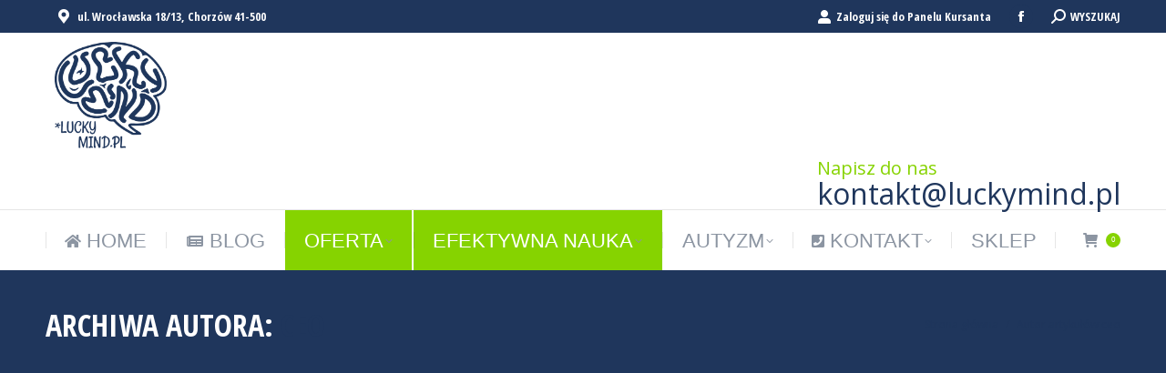

--- FILE ---
content_type: text/html; charset=UTF-8
request_url: https://luckymind.pl/author/ceo/
body_size: 32840
content:
<!DOCTYPE html>
<!--[if !(IE 6) | !(IE 7) | !(IE 8)  ]><!-->
<html lang="pl-PL" prefix="og: https://ogp.me/ns#" class="no-js">
<!--<![endif]-->
<head><meta charset="UTF-8" /><script>if(navigator.userAgent.match(/MSIE|Internet Explorer/i)||navigator.userAgent.match(/Trident\/7\..*?rv:11/i)){var href=document.location.href;if(!href.match(/[?&]nowprocket/)){if(href.indexOf("?")==-1){if(href.indexOf("#")==-1){document.location.href=href+"?nowprocket=1"}else{document.location.href=href.replace("#","?nowprocket=1#")}}else{if(href.indexOf("#")==-1){document.location.href=href+"&nowprocket=1"}else{document.location.href=href.replace("#","&nowprocket=1#")}}}}</script><script>class RocketLazyLoadScripts{constructor(){this.triggerEvents=["keydown","mousedown","mousemove","touchmove","touchstart","touchend","wheel"],this.userEventHandler=this._triggerListener.bind(this),this.touchStartHandler=this._onTouchStart.bind(this),this.touchMoveHandler=this._onTouchMove.bind(this),this.touchEndHandler=this._onTouchEnd.bind(this),this.clickHandler=this._onClick.bind(this),this.interceptedClicks=[],window.addEventListener("pageshow",(e=>{this.persisted=e.persisted})),window.addEventListener("DOMContentLoaded",(()=>{this._preconnect3rdParties()})),this.delayedScripts={normal:[],async:[],defer:[]},this.allJQueries=[]}_addUserInteractionListener(e){document.hidden?e._triggerListener():(this.triggerEvents.forEach((t=>window.addEventListener(t,e.userEventHandler,{passive:!0}))),window.addEventListener("touchstart",e.touchStartHandler,{passive:!0}),window.addEventListener("mousedown",e.touchStartHandler),document.addEventListener("visibilitychange",e.userEventHandler))}_removeUserInteractionListener(){this.triggerEvents.forEach((e=>window.removeEventListener(e,this.userEventHandler,{passive:!0}))),document.removeEventListener("visibilitychange",this.userEventHandler)}_onTouchStart(e){"HTML"!==e.target.tagName&&(window.addEventListener("touchend",this.touchEndHandler),window.addEventListener("mouseup",this.touchEndHandler),window.addEventListener("touchmove",this.touchMoveHandler,{passive:!0}),window.addEventListener("mousemove",this.touchMoveHandler),e.target.addEventListener("click",this.clickHandler),this._renameDOMAttribute(e.target,"onclick","rocket-onclick"))}_onTouchMove(e){window.removeEventListener("touchend",this.touchEndHandler),window.removeEventListener("mouseup",this.touchEndHandler),window.removeEventListener("touchmove",this.touchMoveHandler,{passive:!0}),window.removeEventListener("mousemove",this.touchMoveHandler),e.target.removeEventListener("click",this.clickHandler),this._renameDOMAttribute(e.target,"rocket-onclick","onclick")}_onTouchEnd(e){window.removeEventListener("touchend",this.touchEndHandler),window.removeEventListener("mouseup",this.touchEndHandler),window.removeEventListener("touchmove",this.touchMoveHandler,{passive:!0}),window.removeEventListener("mousemove",this.touchMoveHandler)}_onClick(e){e.target.removeEventListener("click",this.clickHandler),this._renameDOMAttribute(e.target,"rocket-onclick","onclick"),this.interceptedClicks.push(e),e.preventDefault(),e.stopPropagation(),e.stopImmediatePropagation()}_replayClicks(){window.removeEventListener("touchstart",this.touchStartHandler,{passive:!0}),window.removeEventListener("mousedown",this.touchStartHandler),this.interceptedClicks.forEach((e=>{e.target.dispatchEvent(new MouseEvent("click",{view:e.view,bubbles:!0,cancelable:!0}))}))}_renameDOMAttribute(e,t,n){e.hasAttribute&&e.hasAttribute(t)&&(event.target.setAttribute(n,event.target.getAttribute(t)),event.target.removeAttribute(t))}_triggerListener(){this._removeUserInteractionListener(this),"loading"===document.readyState?document.addEventListener("DOMContentLoaded",this._loadEverythingNow.bind(this)):this._loadEverythingNow()}_preconnect3rdParties(){let e=[];document.querySelectorAll("script[type=rocketlazyloadscript]").forEach((t=>{if(t.hasAttribute("src")){const n=new URL(t.src).origin;n!==location.origin&&e.push({src:n,crossOrigin:t.crossOrigin||"module"===t.getAttribute("data-rocket-type")})}})),e=[...new Map(e.map((e=>[JSON.stringify(e),e]))).values()],this._batchInjectResourceHints(e,"preconnect")}async _loadEverythingNow(){this.lastBreath=Date.now(),this._delayEventListeners(),this._delayJQueryReady(this),this._handleDocumentWrite(),this._registerAllDelayedScripts(),this._preloadAllScripts(),await this._loadScriptsFromList(this.delayedScripts.normal),await this._loadScriptsFromList(this.delayedScripts.defer),await this._loadScriptsFromList(this.delayedScripts.async);try{await this._triggerDOMContentLoaded(),await this._triggerWindowLoad()}catch(e){}window.dispatchEvent(new Event("rocket-allScriptsLoaded")),this._replayClicks()}_registerAllDelayedScripts(){document.querySelectorAll("script[type=rocketlazyloadscript]").forEach((e=>{e.hasAttribute("src")?e.hasAttribute("async")&&!1!==e.async?this.delayedScripts.async.push(e):e.hasAttribute("defer")&&!1!==e.defer||"module"===e.getAttribute("data-rocket-type")?this.delayedScripts.defer.push(e):this.delayedScripts.normal.push(e):this.delayedScripts.normal.push(e)}))}async _transformScript(e){return await this._littleBreath(),new Promise((t=>{const n=document.createElement("script");[...e.attributes].forEach((e=>{let t=e.nodeName;"type"!==t&&("data-rocket-type"===t&&(t="type"),n.setAttribute(t,e.nodeValue))})),e.hasAttribute("src")?(n.addEventListener("load",t),n.addEventListener("error",t)):(n.text=e.text,t());try{e.parentNode.replaceChild(n,e)}catch(e){t()}}))}async _loadScriptsFromList(e){const t=e.shift();return t?(await this._transformScript(t),this._loadScriptsFromList(e)):Promise.resolve()}_preloadAllScripts(){this._batchInjectResourceHints([...this.delayedScripts.normal,...this.delayedScripts.defer,...this.delayedScripts.async],"preload")}_batchInjectResourceHints(e,t){var n=document.createDocumentFragment();e.forEach((e=>{if(e.src){const i=document.createElement("link");i.href=e.src,i.rel=t,"preconnect"!==t&&(i.as="script"),e.getAttribute&&"module"===e.getAttribute("data-rocket-type")&&(i.crossOrigin=!0),e.crossOrigin&&(i.crossOrigin=e.crossOrigin),n.appendChild(i)}})),document.head.appendChild(n)}_delayEventListeners(){let e={};function t(t,n){!function(t){function n(n){return e[t].eventsToRewrite.indexOf(n)>=0?"rocket-"+n:n}e[t]||(e[t]={originalFunctions:{add:t.addEventListener,remove:t.removeEventListener},eventsToRewrite:[]},t.addEventListener=function(){arguments[0]=n(arguments[0]),e[t].originalFunctions.add.apply(t,arguments)},t.removeEventListener=function(){arguments[0]=n(arguments[0]),e[t].originalFunctions.remove.apply(t,arguments)})}(t),e[t].eventsToRewrite.push(n)}function n(e,t){let n=e[t];Object.defineProperty(e,t,{get:()=>n||function(){},set(i){e["rocket"+t]=n=i}})}t(document,"DOMContentLoaded"),t(window,"DOMContentLoaded"),t(window,"load"),t(window,"pageshow"),t(document,"readystatechange"),n(document,"onreadystatechange"),n(window,"onload"),n(window,"onpageshow")}_delayJQueryReady(e){let t=window.jQuery;Object.defineProperty(window,"jQuery",{get:()=>t,set(n){if(n&&n.fn&&!e.allJQueries.includes(n)){n.fn.ready=n.fn.init.prototype.ready=function(t){e.domReadyFired?t.bind(document)(n):document.addEventListener("rocket-DOMContentLoaded",(()=>t.bind(document)(n)))};const t=n.fn.on;n.fn.on=n.fn.init.prototype.on=function(){if(this[0]===window){function e(e){return e.split(" ").map((e=>"load"===e||0===e.indexOf("load.")?"rocket-jquery-load":e)).join(" ")}"string"==typeof arguments[0]||arguments[0]instanceof String?arguments[0]=e(arguments[0]):"object"==typeof arguments[0]&&Object.keys(arguments[0]).forEach((t=>{delete Object.assign(arguments[0],{[e(t)]:arguments[0][t]})[t]}))}return t.apply(this,arguments),this},e.allJQueries.push(n)}t=n}})}async _triggerDOMContentLoaded(){this.domReadyFired=!0,await this._littleBreath(),document.dispatchEvent(new Event("rocket-DOMContentLoaded")),await this._littleBreath(),window.dispatchEvent(new Event("rocket-DOMContentLoaded")),await this._littleBreath(),document.dispatchEvent(new Event("rocket-readystatechange")),await this._littleBreath(),document.rocketonreadystatechange&&document.rocketonreadystatechange()}async _triggerWindowLoad(){await this._littleBreath(),window.dispatchEvent(new Event("rocket-load")),await this._littleBreath(),window.rocketonload&&window.rocketonload(),await this._littleBreath(),this.allJQueries.forEach((e=>e(window).trigger("rocket-jquery-load"))),await this._littleBreath();const e=new Event("rocket-pageshow");e.persisted=this.persisted,window.dispatchEvent(e),await this._littleBreath(),window.rocketonpageshow&&window.rocketonpageshow({persisted:this.persisted})}_handleDocumentWrite(){const e=new Map;document.write=document.writeln=function(t){const n=document.currentScript,i=document.createRange(),r=n.parentElement;let o=e.get(n);void 0===o&&(o=n.nextSibling,e.set(n,o));const s=document.createDocumentFragment();i.setStart(s,0),s.appendChild(i.createContextualFragment(t)),r.insertBefore(s,o)}}async _littleBreath(){Date.now()-this.lastBreath>45&&(await this._requestAnimFrame(),this.lastBreath=Date.now())}async _requestAnimFrame(){return document.hidden?new Promise((e=>setTimeout(e))):new Promise((e=>requestAnimationFrame(e)))}static run(){const e=new RocketLazyLoadScripts;e._addUserInteractionListener(e)}}RocketLazyLoadScripts.run();</script>
	
		<meta name="viewport" content="width=device-width, initial-scale=1, maximum-scale=1, user-scalable=0">
			<link rel="profile" href="https://gmpg.org/xfn/11" />
	
<!-- Optymalizacja wyszukiwarek według Rank Math PRO - https://rankmath.com/ -->
<title>ceo, Autor w serwisie Lucky Mind</title><link rel="preload" as="style" href="https://fonts.googleapis.com/css?family=Open%20Sans%3A400%2C600%2C700%7COpen%20Sans%20Condensed%3A400%2C600%2C700%7CRoboto%20Condensed%3A400%2C600%2C700%7CRoboto%3A400%2C400italic%2C600%2C700%7COpen%20Sans%3A100%2C100italic%2C200%2C200italic%2C300%2C300italic%2C400%2C400italic%2C500%2C500italic%2C600%2C600italic%2C700%2C700italic%2C800%2C800italic%2C900%2C900italic%7CRoboto%20Slab%3A100%2C100italic%2C200%2C200italic%2C300%2C300italic%2C400%2C400italic%2C500%2C500italic%2C600%2C600italic%2C700%2C700italic%2C800%2C800italic%2C900%2C900italic%7CRoboto%3A100%2C100italic%2C200%2C200italic%2C300%2C300italic%2C400%2C400italic%2C500%2C500italic%2C600%2C600italic%2C700%2C700italic%2C800%2C800italic%2C900%2C900italic&#038;subset=latin-ext&#038;display=swap" /><link rel="stylesheet" href="https://fonts.googleapis.com/css?family=Open%20Sans%3A400%2C600%2C700%7COpen%20Sans%20Condensed%3A400%2C600%2C700%7CRoboto%20Condensed%3A400%2C600%2C700%7CRoboto%3A400%2C400italic%2C600%2C700%7COpen%20Sans%3A100%2C100italic%2C200%2C200italic%2C300%2C300italic%2C400%2C400italic%2C500%2C500italic%2C600%2C600italic%2C700%2C700italic%2C800%2C800italic%2C900%2C900italic%7CRoboto%20Slab%3A100%2C100italic%2C200%2C200italic%2C300%2C300italic%2C400%2C400italic%2C500%2C500italic%2C600%2C600italic%2C700%2C700italic%2C800%2C800italic%2C900%2C900italic%7CRoboto%3A100%2C100italic%2C200%2C200italic%2C300%2C300italic%2C400%2C400italic%2C500%2C500italic%2C600%2C600italic%2C700%2C700italic%2C800%2C800italic%2C900%2C900italic&#038;subset=latin-ext&#038;display=swap" media="print" onload="this.media='all'" /><noscript><link rel="stylesheet" href="https://fonts.googleapis.com/css?family=Open%20Sans%3A400%2C600%2C700%7COpen%20Sans%20Condensed%3A400%2C600%2C700%7CRoboto%20Condensed%3A400%2C600%2C700%7CRoboto%3A400%2C400italic%2C600%2C700%7COpen%20Sans%3A100%2C100italic%2C200%2C200italic%2C300%2C300italic%2C400%2C400italic%2C500%2C500italic%2C600%2C600italic%2C700%2C700italic%2C800%2C800italic%2C900%2C900italic%7CRoboto%20Slab%3A100%2C100italic%2C200%2C200italic%2C300%2C300italic%2C400%2C400italic%2C500%2C500italic%2C600%2C600italic%2C700%2C700italic%2C800%2C800italic%2C900%2C900italic%7CRoboto%3A100%2C100italic%2C200%2C200italic%2C300%2C300italic%2C400%2C400italic%2C500%2C500italic%2C600%2C600italic%2C700%2C700italic%2C800%2C800italic%2C900%2C900italic&#038;subset=latin-ext&#038;display=swap" /></noscript><link rel="stylesheet" href="https://luckymind.pl/wp-content/cache/min/1/6beaa15c242042d09de1c174af48ef43.css" media="all" data-minify="1" />
<meta name="robots" content="follow, noindex"/>
<meta property="og:locale" content="pl_PL" />
<meta property="og:type" content="profile" />
<meta property="og:title" content="ceo, Autor w serwisie Lucky Mind" />
<meta property="og:url" content="https://luckymind.pl/author/ceo/" />
<meta property="og:site_name" content="Lucky Mind" />
<meta name="twitter:card" content="summary_large_image" />
<meta name="twitter:title" content="ceo, Autor w serwisie Lucky Mind" />
<meta name="twitter:label1" content="Nazwisko" />
<meta name="twitter:data1" content="ceo" />
<meta name="twitter:label2" content="Wpisy" />
<meta name="twitter:data2" content="2" />
<script type="application/ld+json" class="rank-math-schema-pro">{"@context":"https://schema.org","@graph":[{"@type":"EducationalOrganization","@id":"https://luckymind.pl/#organization","name":"Lucky Mind","url":"https://luckymind.pl","sameAs":["https://www.facebook.com/luckymindpl/"],"logo":{"@type":"ImageObject","@id":"https://luckymind.pl/#logo","url":"https://luckymind.pl/wp-content/uploads/2020/01/logo-wektor-01-1.png","contentUrl":"https://luckymind.pl/wp-content/uploads/2020/01/logo-wektor-01-1.png","caption":"Lucky Mind","inLanguage":"pl-PL","width":"1251","height":"1186"}},{"@type":"WebSite","@id":"https://luckymind.pl/#website","url":"https://luckymind.pl","name":"Lucky Mind","publisher":{"@id":"https://luckymind.pl/#organization"},"inLanguage":"pl-PL"},{"@type":"ProfilePage","@id":"https://luckymind.pl/author/ceo/#webpage","url":"https://luckymind.pl/author/ceo/","name":"ceo, Autor w serwisie Lucky Mind","isPartOf":{"@id":"https://luckymind.pl/#website"},"inLanguage":"pl-PL"},{"@type":"Person","@id":"https://luckymind.pl/author/ceo/","name":"ceo","url":"https://luckymind.pl/author/ceo/","image":{"@type":"ImageObject","@id":"https://secure.gravatar.com/avatar/151f58bc56aba1484c2c3dc9146fd033?s=96&amp;d=mm&amp;r=g","url":"https://secure.gravatar.com/avatar/151f58bc56aba1484c2c3dc9146fd033?s=96&amp;d=mm&amp;r=g","caption":"ceo","inLanguage":"pl-PL"},"worksFor":{"@id":"https://luckymind.pl/#organization"},"mainEntityOfPage":{"@id":"https://luckymind.pl/author/ceo/#webpage"}}]}</script>
<!-- /Wtyczka Rank Math WordPress SEO -->

<script type="rocketlazyloadscript" data-rocket-type='application/javascript' id='pys-version-script'>console.log('PixelYourSite PRO version 9.12.0.3');</script>
<link rel='dns-prefetch' href='//fonts.googleapis.com' />
<link href='https://fonts.gstatic.com' crossorigin rel='preconnect' />
<link rel="alternate" type="application/rss+xml" title="Lucky Mind &raquo; Kanał z wpisami" href="https://luckymind.pl/feed/" />
<link rel="alternate" type="application/rss+xml" title="Lucky Mind &raquo; Kanał z komentarzami" href="https://luckymind.pl/comments/feed/" />
<link rel="alternate" type="application/rss+xml" title="Lucky Mind &raquo; Kanał z wpisami, których autorem jest ceo" href="https://luckymind.pl/author/ceo/feed/" />
<script type="rocketlazyloadscript">
window._wpemojiSettings = {"baseUrl":"https:\/\/s.w.org\/images\/core\/emoji\/15.0.3\/72x72\/","ext":".png","svgUrl":"https:\/\/s.w.org\/images\/core\/emoji\/15.0.3\/svg\/","svgExt":".svg","source":{"concatemoji":"https:\/\/luckymind.pl\/wp-includes\/js\/wp-emoji-release.min.js?ver=6.5.5"}};
/*! This file is auto-generated */
!function(i,n){var o,s,e;function c(e){try{var t={supportTests:e,timestamp:(new Date).valueOf()};sessionStorage.setItem(o,JSON.stringify(t))}catch(e){}}function p(e,t,n){e.clearRect(0,0,e.canvas.width,e.canvas.height),e.fillText(t,0,0);var t=new Uint32Array(e.getImageData(0,0,e.canvas.width,e.canvas.height).data),r=(e.clearRect(0,0,e.canvas.width,e.canvas.height),e.fillText(n,0,0),new Uint32Array(e.getImageData(0,0,e.canvas.width,e.canvas.height).data));return t.every(function(e,t){return e===r[t]})}function u(e,t,n){switch(t){case"flag":return n(e,"\ud83c\udff3\ufe0f\u200d\u26a7\ufe0f","\ud83c\udff3\ufe0f\u200b\u26a7\ufe0f")?!1:!n(e,"\ud83c\uddfa\ud83c\uddf3","\ud83c\uddfa\u200b\ud83c\uddf3")&&!n(e,"\ud83c\udff4\udb40\udc67\udb40\udc62\udb40\udc65\udb40\udc6e\udb40\udc67\udb40\udc7f","\ud83c\udff4\u200b\udb40\udc67\u200b\udb40\udc62\u200b\udb40\udc65\u200b\udb40\udc6e\u200b\udb40\udc67\u200b\udb40\udc7f");case"emoji":return!n(e,"\ud83d\udc26\u200d\u2b1b","\ud83d\udc26\u200b\u2b1b")}return!1}function f(e,t,n){var r="undefined"!=typeof WorkerGlobalScope&&self instanceof WorkerGlobalScope?new OffscreenCanvas(300,150):i.createElement("canvas"),a=r.getContext("2d",{willReadFrequently:!0}),o=(a.textBaseline="top",a.font="600 32px Arial",{});return e.forEach(function(e){o[e]=t(a,e,n)}),o}function t(e){var t=i.createElement("script");t.src=e,t.defer=!0,i.head.appendChild(t)}"undefined"!=typeof Promise&&(o="wpEmojiSettingsSupports",s=["flag","emoji"],n.supports={everything:!0,everythingExceptFlag:!0},e=new Promise(function(e){i.addEventListener("DOMContentLoaded",e,{once:!0})}),new Promise(function(t){var n=function(){try{var e=JSON.parse(sessionStorage.getItem(o));if("object"==typeof e&&"number"==typeof e.timestamp&&(new Date).valueOf()<e.timestamp+604800&&"object"==typeof e.supportTests)return e.supportTests}catch(e){}return null}();if(!n){if("undefined"!=typeof Worker&&"undefined"!=typeof OffscreenCanvas&&"undefined"!=typeof URL&&URL.createObjectURL&&"undefined"!=typeof Blob)try{var e="postMessage("+f.toString()+"("+[JSON.stringify(s),u.toString(),p.toString()].join(",")+"));",r=new Blob([e],{type:"text/javascript"}),a=new Worker(URL.createObjectURL(r),{name:"wpTestEmojiSupports"});return void(a.onmessage=function(e){c(n=e.data),a.terminate(),t(n)})}catch(e){}c(n=f(s,u,p))}t(n)}).then(function(e){for(var t in e)n.supports[t]=e[t],n.supports.everything=n.supports.everything&&n.supports[t],"flag"!==t&&(n.supports.everythingExceptFlag=n.supports.everythingExceptFlag&&n.supports[t]);n.supports.everythingExceptFlag=n.supports.everythingExceptFlag&&!n.supports.flag,n.DOMReady=!1,n.readyCallback=function(){n.DOMReady=!0}}).then(function(){return e}).then(function(){var e;n.supports.everything||(n.readyCallback(),(e=n.source||{}).concatemoji?t(e.concatemoji):e.wpemoji&&e.twemoji&&(t(e.twemoji),t(e.wpemoji)))}))}((window,document),window._wpemojiSettings);
</script>

<style id='wp-emoji-styles-inline-css'>

	img.wp-smiley, img.emoji {
		display: inline !important;
		border: none !important;
		box-shadow: none !important;
		height: 1em !important;
		width: 1em !important;
		margin: 0 0.07em !important;
		vertical-align: -0.1em !important;
		background: none !important;
		padding: 0 !important;
	}
</style>

<style id='wp-block-library-theme-inline-css'>
.wp-block-audio figcaption{color:#555;font-size:13px;text-align:center}.is-dark-theme .wp-block-audio figcaption{color:#ffffffa6}.wp-block-audio{margin:0 0 1em}.wp-block-code{border:1px solid #ccc;border-radius:4px;font-family:Menlo,Consolas,monaco,monospace;padding:.8em 1em}.wp-block-embed figcaption{color:#555;font-size:13px;text-align:center}.is-dark-theme .wp-block-embed figcaption{color:#ffffffa6}.wp-block-embed{margin:0 0 1em}.blocks-gallery-caption{color:#555;font-size:13px;text-align:center}.is-dark-theme .blocks-gallery-caption{color:#ffffffa6}.wp-block-image figcaption{color:#555;font-size:13px;text-align:center}.is-dark-theme .wp-block-image figcaption{color:#ffffffa6}.wp-block-image{margin:0 0 1em}.wp-block-pullquote{border-bottom:4px solid;border-top:4px solid;color:currentColor;margin-bottom:1.75em}.wp-block-pullquote cite,.wp-block-pullquote footer,.wp-block-pullquote__citation{color:currentColor;font-size:.8125em;font-style:normal;text-transform:uppercase}.wp-block-quote{border-left:.25em solid;margin:0 0 1.75em;padding-left:1em}.wp-block-quote cite,.wp-block-quote footer{color:currentColor;font-size:.8125em;font-style:normal;position:relative}.wp-block-quote.has-text-align-right{border-left:none;border-right:.25em solid;padding-left:0;padding-right:1em}.wp-block-quote.has-text-align-center{border:none;padding-left:0}.wp-block-quote.is-large,.wp-block-quote.is-style-large,.wp-block-quote.is-style-plain{border:none}.wp-block-search .wp-block-search__label{font-weight:700}.wp-block-search__button{border:1px solid #ccc;padding:.375em .625em}:where(.wp-block-group.has-background){padding:1.25em 2.375em}.wp-block-separator.has-css-opacity{opacity:.4}.wp-block-separator{border:none;border-bottom:2px solid;margin-left:auto;margin-right:auto}.wp-block-separator.has-alpha-channel-opacity{opacity:1}.wp-block-separator:not(.is-style-wide):not(.is-style-dots){width:100px}.wp-block-separator.has-background:not(.is-style-dots){border-bottom:none;height:1px}.wp-block-separator.has-background:not(.is-style-wide):not(.is-style-dots){height:2px}.wp-block-table{margin:0 0 1em}.wp-block-table td,.wp-block-table th{word-break:normal}.wp-block-table figcaption{color:#555;font-size:13px;text-align:center}.is-dark-theme .wp-block-table figcaption{color:#ffffffa6}.wp-block-video figcaption{color:#555;font-size:13px;text-align:center}.is-dark-theme .wp-block-video figcaption{color:#ffffffa6}.wp-block-video{margin:0 0 1em}.wp-block-template-part.has-background{margin-bottom:0;margin-top:0;padding:1.25em 2.375em}
</style>
<style id='rank-math-toc-block-style-inline-css'>
.wp-block-rank-math-toc-block nav ol{counter-reset:item}.wp-block-rank-math-toc-block nav ol li{display:block}.wp-block-rank-math-toc-block nav ol li:before{content:counters(item, ".") ". ";counter-increment:item}

</style>
<style id='classic-theme-styles-inline-css'>
/*! This file is auto-generated */
.wp-block-button__link{color:#fff;background-color:#32373c;border-radius:9999px;box-shadow:none;text-decoration:none;padding:calc(.667em + 2px) calc(1.333em + 2px);font-size:1.125em}.wp-block-file__button{background:#32373c;color:#fff;text-decoration:none}
</style>
<style id='global-styles-inline-css'>
body{--wp--preset--color--black: #000000;--wp--preset--color--cyan-bluish-gray: #abb8c3;--wp--preset--color--white: #FFF;--wp--preset--color--pale-pink: #f78da7;--wp--preset--color--vivid-red: #cf2e2e;--wp--preset--color--luminous-vivid-orange: #ff6900;--wp--preset--color--luminous-vivid-amber: #fcb900;--wp--preset--color--light-green-cyan: #7bdcb5;--wp--preset--color--vivid-green-cyan: #00d084;--wp--preset--color--pale-cyan-blue: #8ed1fc;--wp--preset--color--vivid-cyan-blue: #0693e3;--wp--preset--color--vivid-purple: #9b51e0;--wp--preset--color--accent: #86d300;--wp--preset--color--dark-gray: #111;--wp--preset--color--light-gray: #767676;--wp--preset--gradient--vivid-cyan-blue-to-vivid-purple: linear-gradient(135deg,rgba(6,147,227,1) 0%,rgb(155,81,224) 100%);--wp--preset--gradient--light-green-cyan-to-vivid-green-cyan: linear-gradient(135deg,rgb(122,220,180) 0%,rgb(0,208,130) 100%);--wp--preset--gradient--luminous-vivid-amber-to-luminous-vivid-orange: linear-gradient(135deg,rgba(252,185,0,1) 0%,rgba(255,105,0,1) 100%);--wp--preset--gradient--luminous-vivid-orange-to-vivid-red: linear-gradient(135deg,rgba(255,105,0,1) 0%,rgb(207,46,46) 100%);--wp--preset--gradient--very-light-gray-to-cyan-bluish-gray: linear-gradient(135deg,rgb(238,238,238) 0%,rgb(169,184,195) 100%);--wp--preset--gradient--cool-to-warm-spectrum: linear-gradient(135deg,rgb(74,234,220) 0%,rgb(151,120,209) 20%,rgb(207,42,186) 40%,rgb(238,44,130) 60%,rgb(251,105,98) 80%,rgb(254,248,76) 100%);--wp--preset--gradient--blush-light-purple: linear-gradient(135deg,rgb(255,206,236) 0%,rgb(152,150,240) 100%);--wp--preset--gradient--blush-bordeaux: linear-gradient(135deg,rgb(254,205,165) 0%,rgb(254,45,45) 50%,rgb(107,0,62) 100%);--wp--preset--gradient--luminous-dusk: linear-gradient(135deg,rgb(255,203,112) 0%,rgb(199,81,192) 50%,rgb(65,88,208) 100%);--wp--preset--gradient--pale-ocean: linear-gradient(135deg,rgb(255,245,203) 0%,rgb(182,227,212) 50%,rgb(51,167,181) 100%);--wp--preset--gradient--electric-grass: linear-gradient(135deg,rgb(202,248,128) 0%,rgb(113,206,126) 100%);--wp--preset--gradient--midnight: linear-gradient(135deg,rgb(2,3,129) 0%,rgb(40,116,252) 100%);--wp--preset--font-size--small: 13px;--wp--preset--font-size--medium: 20px;--wp--preset--font-size--large: 36px;--wp--preset--font-size--x-large: 42px;--wp--preset--spacing--20: 0.44rem;--wp--preset--spacing--30: 0.67rem;--wp--preset--spacing--40: 1rem;--wp--preset--spacing--50: 1.5rem;--wp--preset--spacing--60: 2.25rem;--wp--preset--spacing--70: 3.38rem;--wp--preset--spacing--80: 5.06rem;--wp--preset--shadow--natural: 6px 6px 9px rgba(0, 0, 0, 0.2);--wp--preset--shadow--deep: 12px 12px 50px rgba(0, 0, 0, 0.4);--wp--preset--shadow--sharp: 6px 6px 0px rgba(0, 0, 0, 0.2);--wp--preset--shadow--outlined: 6px 6px 0px -3px rgba(255, 255, 255, 1), 6px 6px rgba(0, 0, 0, 1);--wp--preset--shadow--crisp: 6px 6px 0px rgba(0, 0, 0, 1);}:where(.is-layout-flex){gap: 0.5em;}:where(.is-layout-grid){gap: 0.5em;}body .is-layout-flex{display: flex;}body .is-layout-flex{flex-wrap: wrap;align-items: center;}body .is-layout-flex > *{margin: 0;}body .is-layout-grid{display: grid;}body .is-layout-grid > *{margin: 0;}:where(.wp-block-columns.is-layout-flex){gap: 2em;}:where(.wp-block-columns.is-layout-grid){gap: 2em;}:where(.wp-block-post-template.is-layout-flex){gap: 1.25em;}:where(.wp-block-post-template.is-layout-grid){gap: 1.25em;}.has-black-color{color: var(--wp--preset--color--black) !important;}.has-cyan-bluish-gray-color{color: var(--wp--preset--color--cyan-bluish-gray) !important;}.has-white-color{color: var(--wp--preset--color--white) !important;}.has-pale-pink-color{color: var(--wp--preset--color--pale-pink) !important;}.has-vivid-red-color{color: var(--wp--preset--color--vivid-red) !important;}.has-luminous-vivid-orange-color{color: var(--wp--preset--color--luminous-vivid-orange) !important;}.has-luminous-vivid-amber-color{color: var(--wp--preset--color--luminous-vivid-amber) !important;}.has-light-green-cyan-color{color: var(--wp--preset--color--light-green-cyan) !important;}.has-vivid-green-cyan-color{color: var(--wp--preset--color--vivid-green-cyan) !important;}.has-pale-cyan-blue-color{color: var(--wp--preset--color--pale-cyan-blue) !important;}.has-vivid-cyan-blue-color{color: var(--wp--preset--color--vivid-cyan-blue) !important;}.has-vivid-purple-color{color: var(--wp--preset--color--vivid-purple) !important;}.has-black-background-color{background-color: var(--wp--preset--color--black) !important;}.has-cyan-bluish-gray-background-color{background-color: var(--wp--preset--color--cyan-bluish-gray) !important;}.has-white-background-color{background-color: var(--wp--preset--color--white) !important;}.has-pale-pink-background-color{background-color: var(--wp--preset--color--pale-pink) !important;}.has-vivid-red-background-color{background-color: var(--wp--preset--color--vivid-red) !important;}.has-luminous-vivid-orange-background-color{background-color: var(--wp--preset--color--luminous-vivid-orange) !important;}.has-luminous-vivid-amber-background-color{background-color: var(--wp--preset--color--luminous-vivid-amber) !important;}.has-light-green-cyan-background-color{background-color: var(--wp--preset--color--light-green-cyan) !important;}.has-vivid-green-cyan-background-color{background-color: var(--wp--preset--color--vivid-green-cyan) !important;}.has-pale-cyan-blue-background-color{background-color: var(--wp--preset--color--pale-cyan-blue) !important;}.has-vivid-cyan-blue-background-color{background-color: var(--wp--preset--color--vivid-cyan-blue) !important;}.has-vivid-purple-background-color{background-color: var(--wp--preset--color--vivid-purple) !important;}.has-black-border-color{border-color: var(--wp--preset--color--black) !important;}.has-cyan-bluish-gray-border-color{border-color: var(--wp--preset--color--cyan-bluish-gray) !important;}.has-white-border-color{border-color: var(--wp--preset--color--white) !important;}.has-pale-pink-border-color{border-color: var(--wp--preset--color--pale-pink) !important;}.has-vivid-red-border-color{border-color: var(--wp--preset--color--vivid-red) !important;}.has-luminous-vivid-orange-border-color{border-color: var(--wp--preset--color--luminous-vivid-orange) !important;}.has-luminous-vivid-amber-border-color{border-color: var(--wp--preset--color--luminous-vivid-amber) !important;}.has-light-green-cyan-border-color{border-color: var(--wp--preset--color--light-green-cyan) !important;}.has-vivid-green-cyan-border-color{border-color: var(--wp--preset--color--vivid-green-cyan) !important;}.has-pale-cyan-blue-border-color{border-color: var(--wp--preset--color--pale-cyan-blue) !important;}.has-vivid-cyan-blue-border-color{border-color: var(--wp--preset--color--vivid-cyan-blue) !important;}.has-vivid-purple-border-color{border-color: var(--wp--preset--color--vivid-purple) !important;}.has-vivid-cyan-blue-to-vivid-purple-gradient-background{background: var(--wp--preset--gradient--vivid-cyan-blue-to-vivid-purple) !important;}.has-light-green-cyan-to-vivid-green-cyan-gradient-background{background: var(--wp--preset--gradient--light-green-cyan-to-vivid-green-cyan) !important;}.has-luminous-vivid-amber-to-luminous-vivid-orange-gradient-background{background: var(--wp--preset--gradient--luminous-vivid-amber-to-luminous-vivid-orange) !important;}.has-luminous-vivid-orange-to-vivid-red-gradient-background{background: var(--wp--preset--gradient--luminous-vivid-orange-to-vivid-red) !important;}.has-very-light-gray-to-cyan-bluish-gray-gradient-background{background: var(--wp--preset--gradient--very-light-gray-to-cyan-bluish-gray) !important;}.has-cool-to-warm-spectrum-gradient-background{background: var(--wp--preset--gradient--cool-to-warm-spectrum) !important;}.has-blush-light-purple-gradient-background{background: var(--wp--preset--gradient--blush-light-purple) !important;}.has-blush-bordeaux-gradient-background{background: var(--wp--preset--gradient--blush-bordeaux) !important;}.has-luminous-dusk-gradient-background{background: var(--wp--preset--gradient--luminous-dusk) !important;}.has-pale-ocean-gradient-background{background: var(--wp--preset--gradient--pale-ocean) !important;}.has-electric-grass-gradient-background{background: var(--wp--preset--gradient--electric-grass) !important;}.has-midnight-gradient-background{background: var(--wp--preset--gradient--midnight) !important;}.has-small-font-size{font-size: var(--wp--preset--font-size--small) !important;}.has-medium-font-size{font-size: var(--wp--preset--font-size--medium) !important;}.has-large-font-size{font-size: var(--wp--preset--font-size--large) !important;}.has-x-large-font-size{font-size: var(--wp--preset--font-size--x-large) !important;}
.wp-block-navigation a:where(:not(.wp-element-button)){color: inherit;}
:where(.wp-block-post-template.is-layout-flex){gap: 1.25em;}:where(.wp-block-post-template.is-layout-grid){gap: 1.25em;}
:where(.wp-block-columns.is-layout-flex){gap: 2em;}:where(.wp-block-columns.is-layout-grid){gap: 2em;}
.wp-block-pullquote{font-size: 1.5em;line-height: 1.6;}
</style>

<style id='woocommerce-inline-inline-css'>
.woocommerce form .form-row .required { visibility: visible; }
</style>








<link rel='stylesheet' id='elementor-post-5040-css' href='https://luckymind.pl/wp-content/uploads/elementor/css/post-5040.css?ver=1710489230' media='all' />

<link rel='stylesheet' id='elementor-global-css' href='https://luckymind.pl/wp-content/uploads/elementor/css/global.css?ver=1710489231' media='all' />



























<style id='rocket-lazyload-inline-css'>
.rll-youtube-player{position:relative;padding-bottom:56.23%;height:0;overflow:hidden;max-width:100%;}.rll-youtube-player:focus-within{outline: 2px solid currentColor;outline-offset: 5px;}.rll-youtube-player iframe{position:absolute;top:0;left:0;width:100%;height:100%;z-index:100;background:0 0}.rll-youtube-player img{bottom:0;display:block;left:0;margin:auto;max-width:100%;width:100%;position:absolute;right:0;top:0;border:none;height:auto;-webkit-transition:.4s all;-moz-transition:.4s all;transition:.4s all}.rll-youtube-player img:hover{-webkit-filter:brightness(75%)}.rll-youtube-player .play{height:100%;width:100%;left:0;top:0;position:absolute;background:url(https://luckymind.pl/wp-content/plugins/wp-rocket/assets/img/youtube.png) no-repeat center;background-color: transparent !important;cursor:pointer;border:none;}.wp-embed-responsive .wp-has-aspect-ratio .rll-youtube-player{position:absolute;padding-bottom:0;width:100%;height:100%;top:0;bottom:0;left:0;right:0}
</style>

<link rel="preconnect" href="https://fonts.gstatic.com/" crossorigin><script type="rocketlazyloadscript" src="https://luckymind.pl/wp-includes/js/jquery/jquery.min.js?ver=3.7.1" id="jquery-core-js"></script>
<script type="rocketlazyloadscript" src="https://luckymind.pl/wp-includes/js/jquery/jquery-migrate.min.js?ver=3.4.1" id="jquery-migrate-js"></script>
<script type="rocketlazyloadscript" id="jquery-js-after">
!function($){"use strict";$(document).ready(function(){$(this).scrollTop()>100&&$(".hfe-scroll-to-top-wrap").removeClass("hfe-scroll-to-top-hide"),$(window).scroll(function(){$(this).scrollTop()<100?$(".hfe-scroll-to-top-wrap").fadeOut(300):$(".hfe-scroll-to-top-wrap").fadeIn(300)}),$(".hfe-scroll-to-top-wrap").on("click",function(){$("html, body").animate({scrollTop:0},300);return!1})})}(jQuery);
</script>
<script type="rocketlazyloadscript" src="https://luckymind.pl/wp-content/plugins/woocommerce/assets/js/jquery-blockui/jquery.blockUI.min.js?ver=2.7.0-wc.8.7.0" id="jquery-blockui-js" data-wp-strategy="defer" defer></script>
<script id="wc-add-to-cart-js-extra">
var wc_add_to_cart_params = {"ajax_url":"\/wp-admin\/admin-ajax.php","wc_ajax_url":"\/?wc-ajax=%%endpoint%%","i18n_view_cart":"Zobacz koszyk","cart_url":"https:\/\/luckymind.pl\/koszyk\/","is_cart":"","cart_redirect_after_add":"yes"};
</script>
<script type="rocketlazyloadscript" src="https://luckymind.pl/wp-content/plugins/woocommerce/assets/js/frontend/add-to-cart.min.js?ver=8.7.0" id="wc-add-to-cart-js" data-wp-strategy="defer" defer></script>
<script type="rocketlazyloadscript" src="https://luckymind.pl/wp-content/plugins/woocommerce/assets/js/js-cookie/js.cookie.min.js?ver=2.1.4-wc.8.7.0" id="js-cookie-js" defer data-wp-strategy="defer"></script>
<script id="woocommerce-js-extra">
var woocommerce_params = {"ajax_url":"\/wp-admin\/admin-ajax.php","wc_ajax_url":"\/?wc-ajax=%%endpoint%%"};
</script>
<script type="rocketlazyloadscript" src="https://luckymind.pl/wp-content/plugins/woocommerce/assets/js/frontend/woocommerce.min.js?ver=8.7.0" id="woocommerce-js" defer data-wp-strategy="defer"></script>
<script type="rocketlazyloadscript" data-minify="1" src="https://luckymind.pl/wp-content/cache/min/1/wp-content/plugins/js_composer/assets/js/vendors/woocommerce-add-to-cart.js?ver=1726149246" id="vc_woocommerce-add-to-cart-js-js" defer></script>
<script type="rocketlazyloadscript" src="https://luckymind.pl/wp-content/plugins/pixelyoursite-pro/dist/scripts/js.cookie-2.1.3.min.js?ver=2.1.3" id="js-cookie-pys-js" defer></script>
<script type="rocketlazyloadscript" src="https://luckymind.pl/wp-content/plugins/pixelyoursite-pro/dist/scripts/jquery.bind-first-0.2.3.min.js?ver=6.5.5" id="jquery-bind-first-js" defer></script>
<script type="rocketlazyloadscript" src="https://luckymind.pl/wp-content/plugins/pixelyoursite-pro/dist/scripts/vimeo.min.js?ver=6.5.5" id="vimeo-js" defer></script>
<script id="pys-js-extra">
var pysOptions = {"staticEvents":{"facebook":{"init_event":[{"delay":0,"type":"static","name":"PageView","eventID":"35922ff9-a9ce-42cf-8bd2-73383c957af8","pixelIds":["557755574393966"],"params":{"post_category":"Dla rodzic\u00f3w, Efektywna nauka","page_title":"Bezp\u0142atny webinar: Jak skutecznie uczy\u0107 si\u0119 przez ca\u0142e \u017cycie","post_type":"post","post_id":3881,"plugin":"PixelYourSite","event_url":"luckymind.pl\/author\/ceo\/","user_role":"guest"},"e_id":"init_event","ids":[],"hasTimeWindow":false,"timeWindow":0,"woo_order":"","edd_order":""}]}},"dynamicEvents":{"automatic_event_internal_link":{"facebook":{"delay":0,"type":"dyn","name":"InternalClick","eventID":"29e9ab89-ca25-4083-8995-3f6ab8dea06c","pixelIds":["557755574393966"],"params":{"page_title":"Bezp\u0142atny webinar: Jak skutecznie uczy\u0107 si\u0119 przez ca\u0142e \u017cycie","post_type":"post","post_id":3881,"plugin":"PixelYourSite","event_url":"luckymind.pl\/author\/ceo\/","user_role":"guest"},"e_id":"automatic_event_internal_link","ids":[],"hasTimeWindow":false,"timeWindow":0,"woo_order":"","edd_order":""},"ga":{"delay":0,"type":"dyn","name":"InternalClick","trackingIds":["G-1VYZHEQY12"],"params":{"page_title":"Bezp\u0142atny webinar: Jak skutecznie uczy\u0107 si\u0119 przez ca\u0142e \u017cycie","post_type":"post","post_id":3881,"plugin":"PixelYourSite","event_url":"luckymind.pl\/author\/ceo\/","user_role":"guest"},"e_id":"automatic_event_internal_link","ids":[],"hasTimeWindow":false,"timeWindow":0,"eventID":"","woo_order":"","edd_order":""}},"automatic_event_outbound_link":{"facebook":{"delay":0,"type":"dyn","name":"OutboundClick","eventID":"29070a7c-2d19-488c-b1d2-3a5fad3242eb","pixelIds":["557755574393966"],"params":{"page_title":"Bezp\u0142atny webinar: Jak skutecznie uczy\u0107 si\u0119 przez ca\u0142e \u017cycie","post_type":"post","post_id":3881,"plugin":"PixelYourSite","event_url":"luckymind.pl\/author\/ceo\/","user_role":"guest"},"e_id":"automatic_event_outbound_link","ids":[],"hasTimeWindow":false,"timeWindow":0,"woo_order":"","edd_order":""},"ga":{"delay":0,"type":"dyn","name":"OutboundClick","trackingIds":["G-1VYZHEQY12"],"params":{"page_title":"Bezp\u0142atny webinar: Jak skutecznie uczy\u0107 si\u0119 przez ca\u0142e \u017cycie","post_type":"post","post_id":3881,"plugin":"PixelYourSite","event_url":"luckymind.pl\/author\/ceo\/","user_role":"guest"},"e_id":"automatic_event_outbound_link","ids":[],"hasTimeWindow":false,"timeWindow":0,"eventID":"","woo_order":"","edd_order":""}},"automatic_event_video":{"facebook":{"delay":0,"type":"dyn","name":"WatchVideo","eventID":"192dc356-df17-4654-96f7-b9bfe83083c0","pixelIds":["557755574393966"],"params":{"page_title":"Bezp\u0142atny webinar: Jak skutecznie uczy\u0107 si\u0119 przez ca\u0142e \u017cycie","post_type":"post","post_id":3881,"plugin":"PixelYourSite","event_url":"luckymind.pl\/author\/ceo\/","user_role":"guest"},"e_id":"automatic_event_video","ids":[],"hasTimeWindow":false,"timeWindow":0,"woo_order":"","edd_order":""},"ga":{"delay":0,"type":"dyn","name":"WatchVideo","youtube_disabled":false,"trackingIds":["G-1VYZHEQY12"],"params":{"page_title":"Bezp\u0142atny webinar: Jak skutecznie uczy\u0107 si\u0119 przez ca\u0142e \u017cycie","post_type":"post","post_id":3881,"plugin":"PixelYourSite","event_url":"luckymind.pl\/author\/ceo\/","user_role":"guest"},"e_id":"automatic_event_video","ids":[],"hasTimeWindow":false,"timeWindow":0,"eventID":"","woo_order":"","edd_order":""}},"automatic_event_tel_link":{"facebook":{"delay":0,"type":"dyn","name":"TelClick","eventID":"a2ea241d-9641-4f8e-a5ee-a69208f92fce","pixelIds":["557755574393966"],"params":{"page_title":"Bezp\u0142atny webinar: Jak skutecznie uczy\u0107 si\u0119 przez ca\u0142e \u017cycie","post_type":"post","post_id":3881,"plugin":"PixelYourSite","event_url":"luckymind.pl\/author\/ceo\/","user_role":"guest"},"e_id":"automatic_event_tel_link","ids":[],"hasTimeWindow":false,"timeWindow":0,"woo_order":"","edd_order":""},"ga":{"delay":0,"type":"dyn","name":"TelClick","trackingIds":["G-1VYZHEQY12"],"params":{"page_title":"Bezp\u0142atny webinar: Jak skutecznie uczy\u0107 si\u0119 przez ca\u0142e \u017cycie","post_type":"post","post_id":3881,"plugin":"PixelYourSite","event_url":"luckymind.pl\/author\/ceo\/","user_role":"guest"},"e_id":"automatic_event_tel_link","ids":[],"hasTimeWindow":false,"timeWindow":0,"eventID":"","woo_order":"","edd_order":""}},"automatic_event_email_link":{"facebook":{"delay":0,"type":"dyn","name":"EmailClick","eventID":"a3aaa7b8-257b-4edd-a70d-50051139140f","pixelIds":["557755574393966"],"params":{"page_title":"Bezp\u0142atny webinar: Jak skutecznie uczy\u0107 si\u0119 przez ca\u0142e \u017cycie","post_type":"post","post_id":3881,"plugin":"PixelYourSite","event_url":"luckymind.pl\/author\/ceo\/","user_role":"guest"},"e_id":"automatic_event_email_link","ids":[],"hasTimeWindow":false,"timeWindow":0,"woo_order":"","edd_order":""},"ga":{"delay":0,"type":"dyn","name":"EmailClick","trackingIds":["G-1VYZHEQY12"],"params":{"page_title":"Bezp\u0142atny webinar: Jak skutecznie uczy\u0107 si\u0119 przez ca\u0142e \u017cycie","post_type":"post","post_id":3881,"plugin":"PixelYourSite","event_url":"luckymind.pl\/author\/ceo\/","user_role":"guest"},"e_id":"automatic_event_email_link","ids":[],"hasTimeWindow":false,"timeWindow":0,"eventID":"","woo_order":"","edd_order":""}},"automatic_event_form":{"facebook":{"delay":0,"type":"dyn","name":"Form","eventID":"a9e3bdec-d12d-4c0a-b58d-1bca93397953","pixelIds":["557755574393966"],"params":{"page_title":"Bezp\u0142atny webinar: Jak skutecznie uczy\u0107 si\u0119 przez ca\u0142e \u017cycie","post_type":"post","post_id":3881,"plugin":"PixelYourSite","event_url":"luckymind.pl\/author\/ceo\/","user_role":"guest"},"e_id":"automatic_event_form","ids":[],"hasTimeWindow":false,"timeWindow":0,"woo_order":"","edd_order":""},"ga":{"delay":0,"type":"dyn","name":"Form","trackingIds":["G-1VYZHEQY12"],"params":{"page_title":"Bezp\u0142atny webinar: Jak skutecznie uczy\u0107 si\u0119 przez ca\u0142e \u017cycie","post_type":"post","post_id":3881,"plugin":"PixelYourSite","event_url":"luckymind.pl\/author\/ceo\/","user_role":"guest"},"e_id":"automatic_event_form","ids":[],"hasTimeWindow":false,"timeWindow":0,"eventID":"","woo_order":"","edd_order":""}},"automatic_event_download":{"facebook":{"delay":0,"type":"dyn","name":"Download","extensions":["","doc","exe","js","pdf","ppt","tgz","zip","xls"],"eventID":"476995c4-3dcb-4a9c-9fe7-90d2718db33d","pixelIds":["557755574393966"],"params":{"page_title":"Bezp\u0142atny webinar: Jak skutecznie uczy\u0107 si\u0119 przez ca\u0142e \u017cycie","post_type":"post","post_id":3881,"plugin":"PixelYourSite","event_url":"luckymind.pl\/author\/ceo\/","user_role":"guest"},"e_id":"automatic_event_download","ids":[],"hasTimeWindow":false,"timeWindow":0,"woo_order":"","edd_order":""},"ga":{"delay":0,"type":"dyn","name":"Download","extensions":["","doc","exe","js","pdf","ppt","tgz","zip","xls"],"trackingIds":["G-1VYZHEQY12"],"params":{"page_title":"Bezp\u0142atny webinar: Jak skutecznie uczy\u0107 si\u0119 przez ca\u0142e \u017cycie","post_type":"post","post_id":3881,"plugin":"PixelYourSite","event_url":"luckymind.pl\/author\/ceo\/","user_role":"guest"},"e_id":"automatic_event_download","ids":[],"hasTimeWindow":false,"timeWindow":0,"eventID":"","woo_order":"","edd_order":""}},"automatic_event_comment":{"facebook":{"delay":0,"type":"dyn","name":"Comment","eventID":"a608d5e6-5b73-42d9-83ca-f28415972c9a","pixelIds":["557755574393966"],"params":{"page_title":"Bezp\u0142atny webinar: Jak skutecznie uczy\u0107 si\u0119 przez ca\u0142e \u017cycie","post_type":"post","post_id":3881,"plugin":"PixelYourSite","event_url":"luckymind.pl\/author\/ceo\/","user_role":"guest"},"e_id":"automatic_event_comment","ids":[],"hasTimeWindow":false,"timeWindow":0,"woo_order":"","edd_order":""},"ga":{"delay":0,"type":"dyn","name":"Comment","trackingIds":["G-1VYZHEQY12"],"params":{"page_title":"Bezp\u0142atny webinar: Jak skutecznie uczy\u0107 si\u0119 przez ca\u0142e \u017cycie","post_type":"post","post_id":3881,"plugin":"PixelYourSite","event_url":"luckymind.pl\/author\/ceo\/","user_role":"guest"},"e_id":"automatic_event_comment","ids":[],"hasTimeWindow":false,"timeWindow":0,"eventID":"","woo_order":"","edd_order":""}},"automatic_event_adsense":{"facebook":{"delay":0,"type":"dyn","name":"AdSense","eventID":"291ce004-b735-4dcc-a96d-48ea0a487e4a","pixelIds":["557755574393966"],"params":{"page_title":"Bezp\u0142atny webinar: Jak skutecznie uczy\u0107 si\u0119 przez ca\u0142e \u017cycie","post_type":"post","post_id":3881,"plugin":"PixelYourSite","event_url":"luckymind.pl\/author\/ceo\/","user_role":"guest"},"e_id":"automatic_event_adsense","ids":[],"hasTimeWindow":false,"timeWindow":0,"woo_order":"","edd_order":""},"ga":{"delay":0,"type":"dyn","name":"AdSense","trackingIds":["G-1VYZHEQY12"],"params":{"page_title":"Bezp\u0142atny webinar: Jak skutecznie uczy\u0107 si\u0119 przez ca\u0142e \u017cycie","post_type":"post","post_id":3881,"plugin":"PixelYourSite","event_url":"luckymind.pl\/author\/ceo\/","user_role":"guest"},"e_id":"automatic_event_adsense","ids":[],"hasTimeWindow":false,"timeWindow":0,"eventID":"","woo_order":"","edd_order":""}}},"triggerEvents":[],"triggerEventTypes":[],"facebook":{"pixelIds":["557755574393966"],"advancedMatchingEnabled":true,"advancedMatching":[],"removeMetadata":false,"wooVariableAsSimple":false,"serverApiEnabled":true,"wooCRSendFromServer":false,"send_external_id":true},"ga":{"trackingIds":["G-1VYZHEQY12"],"retargetingLogic":"ecomm","crossDomainEnabled":false,"crossDomainAcceptIncoming":false,"crossDomainDomains":[],"wooVariableAsSimple":false,"isDebugEnabled":[false],"disableAdvertisingFeatures":false,"disableAdvertisingPersonalization":false},"debug":"","siteUrl":"https:\/\/luckymind.pl","ajaxUrl":"https:\/\/luckymind.pl\/wp-admin\/admin-ajax.php","ajax_event":"5ed9a0a3b5","trackUTMs":"1","trackTrafficSource":"1","user_id":"0","enable_lading_page_param":"1","cookie_duration":"7","enable_event_day_param":"1","enable_event_month_param":"1","enable_event_time_param":"1","enable_remove_target_url_param":"1","enable_remove_download_url_param":"1","visit_data_model":"first_visit","last_visit_duration":"60","enable_auto_save_advance_matching":"1","advance_matching_fn_names":["","first_name","first-name","first name","name","your-name","names[first_name]"],"advance_matching_ln_names":["","last_name","last-name","last name","names[last_name]"],"advance_matching_tel_names":["","phone","tel","your-phone"],"enable_success_send_form":"","enable_automatic_events":"1","enable_event_video":"1","ajaxForServerEvent":"1","send_external_id":"1","external_id_expire":"180","gdpr":{"ajax_enabled":true,"all_disabled_by_api":false,"facebook_disabled_by_api":false,"tiktok_disabled_by_api":false,"analytics_disabled_by_api":false,"google_ads_disabled_by_api":false,"pinterest_disabled_by_api":false,"bing_disabled_by_api":false,"externalID_disabled_by_api":false,"facebook_prior_consent_enabled":true,"tiktok_prior_consent_enabled":true,"analytics_prior_consent_enabled":true,"google_ads_prior_consent_enabled":true,"pinterest_prior_consent_enabled":true,"bing_prior_consent_enabled":true,"cookiebot_integration_enabled":false,"cookiebot_facebook_consent_category":"marketing","cookiebot_tiktok_consent_category":"marketing","cookiebot_analytics_consent_category":"statistics","cookiebot_google_ads_consent_category":"marketing","cookiebot_pinterest_consent_category":"marketing","cookiebot_bing_consent_category":"marketing","cookie_notice_integration_enabled":false,"cookie_law_info_integration_enabled":false,"real_cookie_banner_integration_enabled":false,"consent_magic_integration_enabled":false},"cookie":{"disabled_all_cookie":false,"disabled_start_session_cookie":false,"disabled_advanced_form_data_cookie":false,"disabled_landing_page_cookie":false,"disabled_first_visit_cookie":false,"disabled_trafficsource_cookie":false,"disabled_utmTerms_cookie":false,"disabled_utmId_cookie":false},"tracking_analytics":{"TrafficSource":"direct","TrafficLanding":"https:\/\/luckymind.pl\/author\/ceo\/","TrafficUtms":[],"TrafficUtmsId":[]},"automatic":{"enable_youtube":true,"enable_vimeo":true,"enable_video":true},"woo":{"enabled":true,"enabled_save_data_to_orders":true,"addToCartOnButtonEnabled":true,"addToCartOnButtonValueEnabled":true,"addToCartOnButtonValueOption":"price","woo_purchase_on_transaction":true,"singleProductId":null,"affiliateEnabled":false,"removeFromCartSelector":"form.woocommerce-cart-form .remove","addToCartCatchMethod":"add_cart_hook","is_order_received_page":false,"containOrderId":false,"affiliateEventName":"Lead"},"edd":{"enabled":false}};
</script>
<script type="rocketlazyloadscript" data-minify="1" src="https://luckymind.pl/wp-content/cache/min/1/wp-content/plugins/pixelyoursite-pro/dist/scripts/public.js?ver=1726149246" id="pys-js" defer></script>
<script id="dt-above-fold-js-extra">
var dtLocal = {"themeUrl":"https:\/\/luckymind.pl\/wp-content\/themes\/dt-the7","passText":"Aby zobaczy\u0107 chronion\u0105 tre\u015b\u0107, wprowad\u017a has\u0142o poni\u017cej:","moreButtonText":{"loading":"Wczytywanie...","loadMore":"Wczytaj wi\u0119cej"},"postID":"3881","ajaxurl":"https:\/\/luckymind.pl\/wp-admin\/admin-ajax.php","REST":{"baseUrl":"https:\/\/luckymind.pl\/wp-json\/the7\/v1","endpoints":{"sendMail":"\/send-mail"}},"contactMessages":{"required":"Jedno lub wi\u0119cej p\u00f3\u0142 jest b\u0142\u0119dne. Popraw je i spr\u00f3buj ponownie.","terms":"Please accept the privacy policy.","fillTheCaptchaError":"Please, fill the captcha."},"captchaSiteKey":"","ajaxNonce":"d4a67f823f","pageData":{"type":"archive","template":"archive","layout":"masonry"},"themeSettings":{"smoothScroll":"on_parallax","lazyLoading":false,"desktopHeader":{"height":180},"ToggleCaptionEnabled":"disabled","ToggleCaption":"Nawigacja","floatingHeader":{"showAfter":240,"showMenu":true,"height":60,"logo":{"showLogo":false,"html":"<img class=\" preload-me\" src=\"https:\/\/luckymind.pl\/wp-content\/themes\/dt-the7\/images\/logo-small-dummy.png\" srcset=\"https:\/\/luckymind.pl\/wp-content\/themes\/dt-the7\/images\/logo-small-dummy.png 42w, https:\/\/luckymind.pl\/wp-content\/themes\/dt-the7\/images\/logo-small-dummy-hd.png 84w\" width=\"42\" height=\"42\"   sizes=\"42px\" alt=\"Lucky Mind\" \/>","url":"https:\/\/luckymind.pl\/"}},"topLine":{"floatingTopLine":{"logo":{"showLogo":false,"html":""}}},"mobileHeader":{"firstSwitchPoint":990,"secondSwitchPoint":778,"firstSwitchPointHeight":80,"secondSwitchPointHeight":60,"mobileToggleCaptionEnabled":"disabled","mobileToggleCaption":"Menu"},"stickyMobileHeaderFirstSwitch":{"logo":{"html":"<img class=\" preload-me\" src=\"https:\/\/luckymind.pl\/wp-content\/uploads\/2020\/01\/logo-wektor-01-1.png\" srcset=\"https:\/\/luckymind.pl\/wp-content\/uploads\/2020\/01\/logo-wektor-01-1.png 1251w, https:\/\/luckymind.pl\/wp-content\/uploads\/2020\/01\/logo-wektor-01-1.png 1251w\" width=\"1251\" height=\"1186\"   sizes=\"1251px\" alt=\"Lucky Mind\" \/>"}},"stickyMobileHeaderSecondSwitch":{"logo":{"html":"<img class=\" preload-me\" src=\"https:\/\/luckymind.pl\/wp-content\/uploads\/2020\/01\/logo-wektor-01-1.png\" srcset=\"https:\/\/luckymind.pl\/wp-content\/uploads\/2020\/01\/logo-wektor-01-1.png 1251w, https:\/\/luckymind.pl\/wp-content\/uploads\/2020\/01\/logo-wektor-01-1.png 1251w\" width=\"1251\" height=\"1186\"   sizes=\"1251px\" alt=\"Lucky Mind\" \/>"}},"sidebar":{"switchPoint":990},"boxedWidth":"1340px"},"VCMobileScreenWidth":"778","wcCartFragmentHash":"4c545a0ad0ab67c9d91800c671582520","elementor":{"settings":{"container_width":1140}}};
var dtShare = {"shareButtonText":{"facebook":"Udost\u0119pnij na Facebooku","twitter":"Tweetnij","pinterest":"Przypnij to","linkedin":"Udost\u0119pnij na Linkedin","whatsapp":"Udost\u0119pnij na Whatsapp"},"overlayOpacity":"85"};
</script>
<script type="rocketlazyloadscript" src="https://luckymind.pl/wp-content/themes/dt-the7/js/above-the-fold.min.js?ver=11.11.0" id="dt-above-fold-js" defer></script>
<script type="rocketlazyloadscript" src="https://luckymind.pl/wp-content/themes/dt-the7/js/compatibility/woocommerce/woocommerce.min.js?ver=11.11.0" id="dt-woocommerce-js" defer></script>
<script type="rocketlazyloadscript"></script><link rel="https://api.w.org/" href="https://luckymind.pl/wp-json/" /><link rel="alternate" type="application/json" href="https://luckymind.pl/wp-json/wp/v2/users/1" /><link rel="EditURI" type="application/rsd+xml" title="RSD" href="https://luckymind.pl/xmlrpc.php?rsd" />
<meta name="generator" content="WordPress 6.5.5" />
<script type="rocketlazyloadscript" async data-rocket-type="text/javascript">(function(){var url=new URL(window.location.href),cem=url.searchParams.get("email"),btmsid=url.searchParams.get("btmsid"),s1=document.createElement("script"),s0=document.getElementsByTagName("script")[0];s1.referrerPolicy='no-referrer-when-downgrade';s1.async=true;s1.src='https://app.betimes.pl/countdown/5431409596427770/loader.js?email='+cem+'&btmsid='+btmsid;s1.charset='UTF-8';s0.parentNode.insertBefore(s1,s0);})();</script>
<script type="rocketlazyloadscript" data-rocket-type='text/javascript'>
				jQuery(document).ready(function($) {
				var ult_smooth_speed = 480;
				var ult_smooth_step = 80;
				$('html').attr('data-ult_smooth_speed',ult_smooth_speed).attr('data-ult_smooth_step',ult_smooth_step);
				});
			</script>	<noscript><style>.woocommerce-product-gallery{ opacity: 1 !important; }</style></noscript>
	<meta name="generator" content="Elementor 3.20.4; features: e_optimized_assets_loading, block_editor_assets_optimize, e_image_loading_optimization; settings: css_print_method-external, google_font-enabled, font_display-auto">
<meta name="generator" content="Powered by WPBakery Page Builder - drag and drop page builder for WordPress."/>
<meta name="generator" content="Powered by Slider Revolution 6.7.1 - responsive, Mobile-Friendly Slider Plugin for WordPress with comfortable drag and drop interface." />
<link rel="icon" href="https://luckymind.pl/wp-content/uploads/2020/01/favicona_Obszar-roboczy-1_Obszar-roboczy-1.png" type="image/png" sizes="16x16"/><link rel="icon" href="https://luckymind.pl/wp-content/uploads/2020/01/favicona_Obszar-roboczy-1_Obszar-roboczy-1.png" type="image/png" sizes="32x32"/><link rel="apple-touch-icon" href="https://luckymind.pl/wp-content/uploads/2020/01/logo-wektor-01-1.png"><link rel="apple-touch-icon" sizes="76x76" href="https://luckymind.pl/wp-content/uploads/2020/01/logo-wektor-01-1.png"><link rel="apple-touch-icon" sizes="120x120" href="https://luckymind.pl/wp-content/uploads/2020/01/logo-wektor-01-1.png"><link rel="apple-touch-icon" sizes="152x152" href="https://luckymind.pl/wp-content/uploads/2020/01/logo-wektor-01-1.png"><script type="rocketlazyloadscript">function setREVStartSize(e){
			//window.requestAnimationFrame(function() {
				window.RSIW = window.RSIW===undefined ? window.innerWidth : window.RSIW;
				window.RSIH = window.RSIH===undefined ? window.innerHeight : window.RSIH;
				try {
					var pw = document.getElementById(e.c).parentNode.offsetWidth,
						newh;
					pw = pw===0 || isNaN(pw) || (e.l=="fullwidth" || e.layout=="fullwidth") ? window.RSIW : pw;
					e.tabw = e.tabw===undefined ? 0 : parseInt(e.tabw);
					e.thumbw = e.thumbw===undefined ? 0 : parseInt(e.thumbw);
					e.tabh = e.tabh===undefined ? 0 : parseInt(e.tabh);
					e.thumbh = e.thumbh===undefined ? 0 : parseInt(e.thumbh);
					e.tabhide = e.tabhide===undefined ? 0 : parseInt(e.tabhide);
					e.thumbhide = e.thumbhide===undefined ? 0 : parseInt(e.thumbhide);
					e.mh = e.mh===undefined || e.mh=="" || e.mh==="auto" ? 0 : parseInt(e.mh,0);
					if(e.layout==="fullscreen" || e.l==="fullscreen")
						newh = Math.max(e.mh,window.RSIH);
					else{
						e.gw = Array.isArray(e.gw) ? e.gw : [e.gw];
						for (var i in e.rl) if (e.gw[i]===undefined || e.gw[i]===0) e.gw[i] = e.gw[i-1];
						e.gh = e.el===undefined || e.el==="" || (Array.isArray(e.el) && e.el.length==0)? e.gh : e.el;
						e.gh = Array.isArray(e.gh) ? e.gh : [e.gh];
						for (var i in e.rl) if (e.gh[i]===undefined || e.gh[i]===0) e.gh[i] = e.gh[i-1];
											
						var nl = new Array(e.rl.length),
							ix = 0,
							sl;
						e.tabw = e.tabhide>=pw ? 0 : e.tabw;
						e.thumbw = e.thumbhide>=pw ? 0 : e.thumbw;
						e.tabh = e.tabhide>=pw ? 0 : e.tabh;
						e.thumbh = e.thumbhide>=pw ? 0 : e.thumbh;
						for (var i in e.rl) nl[i] = e.rl[i]<window.RSIW ? 0 : e.rl[i];
						sl = nl[0];
						for (var i in nl) if (sl>nl[i] && nl[i]>0) { sl = nl[i]; ix=i;}
						var m = pw>(e.gw[ix]+e.tabw+e.thumbw) ? 1 : (pw-(e.tabw+e.thumbw)) / (e.gw[ix]);
						newh =  (e.gh[ix] * m) + (e.tabh + e.thumbh);
					}
					var el = document.getElementById(e.c);
					if (el!==null && el) el.style.height = newh+"px";
					el = document.getElementById(e.c+"_wrapper");
					if (el!==null && el) {
						el.style.height = newh+"px";
						el.style.display = "block";
					}
				} catch(e){
					console.log("Failure at Presize of Slider:" + e)
				}
			//});
		  };</script>
		<style id="wp-custom-css">
			.branding a img, .branding img {
	max-width: 120px;
	height: auto;
	padding: 10px;
}
.show-mobile-logo .branding img.mobile-logo, .show-mobile-logo.show-device-logo .branding img.mobile-logo, .show-device-logo .branding img, .show-mobile-logo .mobile-branding img.mobile-logo, .show-mobile-logo.show-device-logo .mobile-branding img.mobile-logo, .show-device-logo .mobile-branding img, .transparent .mobile-branding img.mobile-desktop-logo {
	max-width: 15%;
	padding: 10px;
}		</style>
		<noscript><style> .wpb_animate_when_almost_visible { opacity: 1; }</style></noscript><!-- Google Tag Manager -->
<script type="rocketlazyloadscript">(function(w,d,s,l,i){w[l]=w[l]||[];w[l].push({'gtm.start':
new Date().getTime(),event:'gtm.js'});var f=d.getElementsByTagName(s)[0],
j=d.createElement(s),dl=l!='dataLayer'?'&l='+l:'';j.async=true;j.src=
'https://www.googletagmanager.com/gtm.js?id='+i+dl;f.parentNode.insertBefore(j,f);
})(window,document,'script','dataLayer','GTM-WXW5HS5');</script>
<!-- End Google Tag Manager -->


<!-- Google Tag Manager (noscript) -->
<noscript><iframe src="https://www.googletagmanager.com/ns.html?id=GTM-WXW5HS5"
height="0" width="0" style="display:none;visibility:hidden"></iframe></noscript>
<!-- End Google Tag Manager (noscript) --><style id='the7-custom-inline-css' type='text/css'>
#primary-menu > li:nth-child(3), #primary-menu > li:nth-child(4) {
  background-color: #86d300;
  border-left:1px solid white;
  border-right:1px solid white;
}

#primary-menu > li:nth-child(3) > a, #primary-menu > li:nth-child(3) > a > span > span, #primary-menu > li:nth-child(3) > a > span > span:after {
  color: white !important;
}

#primary-menu > li:nth-child(4) > a, #primary-menu > li:nth-child(4) > a > span > span, #primary-menu > li:nth-child(4) > a > span > span:after {
  color: white !important;
}

#primary-menu > li:nth-child(3) > a:hover, #primary-menu > li:nth-child(3) > a:hover > span > span, #primary-menu > li:nth-child(3) > a:hover > span > span:after {
  color: #1f365c !important;
}

#primary-menu > li:nth-child(4) > a:hover, #primary-menu > li:nth-child(4) > a:hover > span > span, #primary-menu > li:nth-child(4) > a:hover > span > span:after {
  color: #1f365c !important;
}

.standard-arrow li {
	font-size: 18px;
}

h2.info-list-heading {
	font-size: 22px!important;
}

.masthead {
	background: grey;
}

li:not(.dt-mega-menu) .sub-nav {
    width: 450px;
}

.banner-image {
	height:400px;
}

.wpcf7-list-item-label {
	margin-top: 20px!important;
}
.subtitle-text::before {
	font-size: 0px;
}
.vc_custom_1496475327227 {
	background-color: white!important;
}
.kappa1 {
	width: auto;
}
.ult-new-ib-title{
	font-size:23px!important;
}

.share-link-description{
	font-size: 0px;
}

.share-link-description::after{
	font-size: 18px;
	content: "UDOSTĘPNIJ WPIS";
	font-family: Baloo;
}

.dt-privacy-message {
	font-size:0px;
}
.dt-privacy-message::after {
	font-size:18px;
	content:"Zaakceptuj politykę prywatności.";
		color: white;
}

.page-title .entry-title {
	color:#ffffff!important;
}
.page-title h1 {
	color:#ffffff!important;
}
.menu-item.menu-item-type-post_type.menu-item-object-page.wf-1-4 a {
	display:block;
	text-align:center;
}
</style>
<noscript><style id="rocket-lazyload-nojs-css">.rll-youtube-player, [data-lazy-src]{display:none !important;}</style></noscript></head>
<body id="the7-body" class="archive author author-ceo author-1 wp-custom-logo wp-embed-responsive theme-dt-the7 the7-core-ver-2.7.9 woocommerce-no-js ehf-template-dt-the7 ehf-stylesheet-dt-the7 layout-masonry-grid description-on-hover dt-responsive-on right-mobile-menu-close-icon ouside-menu-close-icon mobile-hamburger-close-bg-enable mobile-hamburger-close-bg-hover-enable  fade-medium-mobile-menu-close-icon fade-medium-menu-close-icon srcset-enabled btn-flat custom-btn-color custom-btn-hover-color phantom-fade phantom-shadow-decoration phantom-logo-off sticky-mobile-header top-header first-switch-logo-left first-switch-menu-right second-switch-logo-left second-switch-menu-right right-mobile-menu layzr-loading-on popup-message-style the7-ver-11.11.0 dt-fa-compatibility wpb-js-composer js-comp-ver-7.4 vc_responsive elementor-default elementor-kit-5040">
<!-- The7 11.11.0 -->

<div id="page" >
	<a class="skip-link screen-reader-text" href="#content">Przewiń do zawartości</a>

<div class="masthead classic-header justify full-width-line widgets dividers surround shadow-mobile-header-decoration small-mobile-menu-icon mobile-menu-icon-bg-on mobile-menu-icon-hover-bg-on dt-parent-menu-clickable show-sub-menu-on-hover show-device-logo show-mobile-logo"  role="banner">

	<div class="top-bar top-bar-line-hide">
	<div class="top-bar-bg" ></div>
	<div class="left-widgets mini-widgets"><span class="mini-contacts clock hide-on-desktop hide-on-first-switch hide-on-second-switch"><i class="fa-fw the7-mw-icon-clock-bold"></i>Mon - Fri: 9AM - 7PM</span><span class="mini-contacts address show-on-desktop in-top-bar-left in-menu-second-switch"><i class="fa-fw the7-mw-icon-address-bold"></i>ul. Wrocławska 18/13, Chorzów 41-500</span><span class="mini-contacts phone hide-on-desktop hide-on-first-switch hide-on-second-switch"><i class="fa-fw the7-mw-icon-phone-bold"></i>001-234-5678</span></div><div class="right-widgets mini-widgets"><div class="mini-login show-on-desktop near-logo-first-switch in-menu-second-switch"><a href="https://kursy.luckymind.pl/moje-konto/" class="submit"><i class="the7-mw-icon-login-bold"></i>Zaloguj się do Panelu Kursanta</a></div><div class="soc-ico show-on-desktop hide-on-first-switch hide-on-second-switch custom-bg disabled-border border-off hover-accent-bg hover-disabled-border  hover-border-off"><a title="Facebook page opens in new window" href="https://www.facebook.com/luckymindpl" target="_blank" class="facebook"><span class="soc-font-icon"></span><span class="screen-reader-text">Facebook page opens in new window</span></a></div><div class="mini-search show-on-desktop near-logo-first-switch in-menu-second-switch popup-search custom-icon"><form class="searchform mini-widget-searchform" role="search" method="get" action="https://luckymind.pl/">

	<div class="screen-reader-text">Szukaj:</div>

	
		<a href="" class="submit"><i class=" mw-icon the7-mw-icon-search-bold"></i><span>WYSZUKAJ</span></a>
		<div class="popup-search-wrap">
			<input type="text" class="field searchform-s" name="s" value="" placeholder="Wpisz i naciśnij Enter …" title="Search form"/>
			<a href="" class="search-icon"><i class="the7-mw-icon-search-bold"></i></a>
		</div>

			<input type="submit" class="assistive-text searchsubmit" value="Idź!"/>
</form>
</div></div></div>

	<header class="header-bar">

		<div class="branding">
	<div id="site-title" class="assistive-text">Lucky Mind</div>
	<div id="site-description" class="assistive-text">Nauka z przyjemnością</div>
	<a class="" href="https://luckymind.pl/"><img fetchpriority="high" class=" preload-me" src="data:image/svg+xml,%3Csvg%20xmlns='http://www.w3.org/2000/svg'%20viewBox='0%200%20800%20758'%3E%3C/svg%3E" data-lazy-srcset="https://luckymind.pl/wp-content/uploads/2022/08/luckymind_logo.png 800w, https://luckymind.pl/wp-content/uploads/2020/01/logo-wektor-01-1.png 1251w" width="800" height="758"   data-lazy-sizes="800px" alt="Lucky Mind" data-lazy-src="https://luckymind.pl/wp-content/uploads/2022/08/luckymind_logo.png" /><noscript><img fetchpriority="high" class=" preload-me" src="https://luckymind.pl/wp-content/uploads/2022/08/luckymind_logo.png" srcset="https://luckymind.pl/wp-content/uploads/2022/08/luckymind_logo.png 800w, https://luckymind.pl/wp-content/uploads/2020/01/logo-wektor-01-1.png 1251w" width="800" height="758"   sizes="800px" alt="Lucky Mind" /></noscript><img class="mobile-logo preload-me" src="data:image/svg+xml,%3Csvg%20xmlns='http://www.w3.org/2000/svg'%20viewBox='0%200%201251%201186'%3E%3C/svg%3E" data-lazy-srcset="https://luckymind.pl/wp-content/uploads/2020/01/logo-wektor-01-1.png 1251w, https://luckymind.pl/wp-content/uploads/2020/01/logo-wektor-01-1.png 1251w" width="1251" height="1186"   data-lazy-sizes="1251px" alt="Lucky Mind" data-lazy-src="https://luckymind.pl/wp-content/uploads/2020/01/logo-wektor-01-1.png" /><noscript><img class="mobile-logo preload-me" src="https://luckymind.pl/wp-content/uploads/2020/01/logo-wektor-01-1.png" srcset="https://luckymind.pl/wp-content/uploads/2020/01/logo-wektor-01-1.png 1251w, https://luckymind.pl/wp-content/uploads/2020/01/logo-wektor-01-1.png 1251w" width="1251" height="1186"   sizes="1251px" alt="Lucky Mind" /></noscript></a><div class="mini-widgets"></div><div class="mini-widgets"><div class="text-area show-on-desktop hide-on-first-switch hide-on-second-switch"><p><span style="font-size: 20px; line-height: 2px; color: #86D300;">Napisz do nas</span><br />
<span style="font-size: 32px; line-height: 32px"><a href="mailto: kontakt@luckymind.pl" style="color: #1F365C !important; text-decoration:none" ">kontakt@luckymind.pl</a></span></p>
</div></div></div>

		<nav class="navigation">

			<ul id="primary-menu" class="main-nav underline-decoration upwards-line level-arrows-on"><li class="menu-item menu-item-type-post_type menu-item-object-page menu-item-home menu-item-1601 first depth-0"><a href='https://luckymind.pl/' data-level='1'><i class="fa fa-home"></i><span class="menu-item-text"><span class="menu-text">Home</span></span></a></li> <li class="menu-item menu-item-type-post_type menu-item-object-page menu-item-1598 depth-0"><a href='https://luckymind.pl/blog/' class=' mega-menu-img mega-menu-img-left' data-level='1'><i class="fa-fw fas fa-newspaper" style="margin: 0px 6px 0px 0px;" ></i><span class="menu-item-text"><span class="menu-text">Blog</span></span></a></li> <li class="menu-item menu-item-type-custom menu-item-object-custom menu-item-has-children menu-item-2545 has-children depth-0"><a href='https://luckymind.pl/oferta/' data-level='1'><span class="menu-item-text"><span class="menu-text">Oferta</span></span></a><ul class="sub-nav level-arrows-on"><li class="menu-item menu-item-type-custom menu-item-object-custom menu-item-2534 first depth-1"><a href='/efektywna-nauka/kursy-efektywnej-nauki-dla-dzieci/' class=' mega-menu-img mega-menu-img-left' data-level='2'><img class="preload-me lazy-load aspect" src="data:image/svg+xml,%3Csvg%20xmlns%3D&#39;http%3A%2F%2Fwww.w3.org%2F2000%2Fsvg&#39;%20viewBox%3D&#39;0%200%2075%2037&#39;%2F%3E" data-src="https://luckymind.pl/wp-content/uploads/2020/01/Kursy-efektwynej-nauki-dla-dzieci-i-młodzieży-1-75x37.jpg" data-srcset="https://luckymind.pl/wp-content/uploads/2020/01/Kursy-efektwynej-nauki-dla-dzieci-i-młodzieży-1-75x37.jpg 75w, https://luckymind.pl/wp-content/uploads/2020/01/Kursy-efektwynej-nauki-dla-dzieci-i-młodzieży-1-150x74.jpg 150w" loading="eager" sizes="(max-width: 75px) 100vw, 75px" alt="Menu icon" width="75" height="37"  style="--ratio: 75 / 37;border-radius: 0px;margin: 0px 10px 0px 0px;" /><span class="menu-item-text"><span class="menu-text">Kursy efektywnej nauki dla dzieci i młodzieży</span></span></a></li> <li class="menu-item menu-item-type-custom menu-item-object-custom menu-item-2535 depth-1"><a href='/efektywna-nauka/kursy-dla-doroslych/' class=' mega-menu-img mega-menu-img-left' data-level='2'><img class="preload-me lazy-load aspect" src="data:image/svg+xml,%3Csvg%20xmlns%3D&#39;http%3A%2F%2Fwww.w3.org%2F2000%2Fsvg&#39;%20viewBox%3D&#39;0%200%2075%2037&#39;%2F%3E" data-src="https://luckymind.pl/wp-content/uploads/2019/03/kurs-grupowy-75x37.jpg" data-srcset="https://luckymind.pl/wp-content/uploads/2019/03/kurs-grupowy-75x37.jpg 75w, https://luckymind.pl/wp-content/uploads/2019/03/kurs-grupowy-150x74.jpg 150w" loading="eager" sizes="(max-width: 75px) 100vw, 75px" alt="Menu icon" width="75" height="37"  style="--ratio: 75 / 37;border-radius: 0px;margin: 0px 10px 0px 0px;" /><span class="menu-item-text"><span class="menu-text">Kursy efektywnej nauki dla dorosłych</span></span></a></li> <li class="menu-item menu-item-type-post_type menu-item-object-page menu-item-3310 depth-1"><a href='https://luckymind.pl/efektywna-nauka/szkolenia-dla-rad-pedagogicznych/' class=' mega-menu-img mega-menu-img-left' data-level='2'><img class="preload-me lazy-load aspect" src="data:image/svg+xml,%3Csvg%20xmlns%3D&#39;http%3A%2F%2Fwww.w3.org%2F2000%2Fsvg&#39;%20viewBox%3D&#39;0%200%2075%2037&#39;%2F%3E" data-src="https://luckymind.pl/wp-content/uploads/2020/01/Menu-główne-Szkolenia-dla-rad-pedagogicznych-75x37.jpg" data-srcset="https://luckymind.pl/wp-content/uploads/2020/01/Menu-główne-Szkolenia-dla-rad-pedagogicznych-75x37.jpg 75w, https://luckymind.pl/wp-content/uploads/2020/01/Menu-główne-Szkolenia-dla-rad-pedagogicznych-150x74.jpg 150w" loading="eager" sizes="(max-width: 75px) 100vw, 75px" alt="Menu icon" width="75" height="37"  style="--ratio: 75 / 37;border-radius: 0px;margin: 0px 10px 0px 0px;" /><span class="menu-item-text"><span class="menu-text">Szkolenia dla rad pedagogicznych</span></span></a></li> <li class="menu-item menu-item-type-custom menu-item-object-custom menu-item-2538 depth-1"><a href='/efektywna-nauka/konsultacje-edukacyjne/' class=' mega-menu-img mega-menu-img-left' data-level='2'><img class="preload-me lazy-load aspect" src="data:image/svg+xml,%3Csvg%20xmlns%3D&#39;http%3A%2F%2Fwww.w3.org%2F2000%2Fsvg&#39;%20viewBox%3D&#39;0%200%2075%2037&#39;%2F%3E" data-src="https://luckymind.pl/wp-content/uploads/2019/08/Menu-1A-konsultacje-edukacyjne-75x37.jpg" data-srcset="https://luckymind.pl/wp-content/uploads/2019/08/Menu-1A-konsultacje-edukacyjne-75x37.jpg 75w, https://luckymind.pl/wp-content/uploads/2019/08/Menu-1A-konsultacje-edukacyjne-150x74.jpg 150w" loading="eager" sizes="(max-width: 75px) 100vw, 75px" alt="Menu icon" width="75" height="37"  style="--ratio: 75 / 37;border-radius: 0px;margin: 0px 10px 0px 0px;" /><span class="menu-item-text"><span class="menu-text">Konsultacje edukacyjne</span></span></a></li> <li class="menu-item menu-item-type-post_type menu-item-object-page menu-item-3690 depth-1"><a href='https://luckymind.pl/oferta/pep-3-pl/' class=' mega-menu-img mega-menu-img-left' data-level='2'><img class="preload-me lazy-load aspect" src="data:image/svg+xml,%3Csvg%20xmlns%3D&#39;http%3A%2F%2Fwww.w3.org%2F2000%2Fsvg&#39;%20viewBox%3D&#39;0%200%2075%2037&#39;%2F%3E" data-src="https://luckymind.pl/wp-content/uploads/2020/03/pep-3-pl-scaled-75x37.jpg" data-srcset="https://luckymind.pl/wp-content/uploads/2020/03/pep-3-pl-scaled-75x37.jpg 75w, https://luckymind.pl/wp-content/uploads/2020/03/pep-3-pl-scaled-150x74.jpg 150w" loading="eager" sizes="(max-width: 75px) 100vw, 75px" alt="Menu icon" width="75" height="37"  style="--ratio: 75 / 37;border-radius: 0px;margin: 0px 10px 0px 0px;" /><span class="menu-item-text"><span class="menu-text">Badanie PEP-3-PL</span></span></a></li> <li class="menu-item menu-item-type-post_type menu-item-object-page menu-item-3689 depth-1"><a href='https://luckymind.pl/oferta/konsultacje-psychologiczne/' class=' mega-menu-img mega-menu-img-left' data-level='2'><img class="preload-me lazy-load aspect" src="data:image/svg+xml,%3Csvg%20xmlns%3D&#39;http%3A%2F%2Fwww.w3.org%2F2000%2Fsvg&#39;%20viewBox%3D&#39;0%200%2075%2037&#39;%2F%3E" data-src="https://luckymind.pl/wp-content/uploads/2020/03/badanie-psychologiczne-2-75x37.jpg" data-srcset="https://luckymind.pl/wp-content/uploads/2020/03/badanie-psychologiczne-2-75x37.jpg 75w, https://luckymind.pl/wp-content/uploads/2020/03/badanie-psychologiczne-2-150x74.jpg 150w" loading="eager" sizes="(max-width: 75px) 100vw, 75px" alt="Menu icon" width="75" height="37"  style="--ratio: 75 / 37;border-radius: 0px;margin: 0px 10px 0px 0px;" /><span class="menu-item-text"><span class="menu-text">Konsultacje psychologiczne</span></span></a></li> </ul></li> <li class="menu-item menu-item-type-custom menu-item-object-custom menu-item-has-children menu-item-2994 has-children depth-0 dt-mega-menu mega-auto-width mega-column-4"><a href='#' data-level='1'><span class="menu-item-text"><span class="menu-text">Efektywna nauka</span></span></a><div class="dt-mega-menu-wrap"><ul class="sub-nav level-arrows-on"><li class="menu-item menu-item-type-custom menu-item-object-custom menu-item-2749 first depth-1 no-link dt-mega-parent wf-1-4"><a href='/efektywna-nauka/kursy-efektywnej-nauki-dla-dzieci/' class=' mega-menu-img mega-menu-img-top' data-level='2'><img class="preload-me lazy-load aspect" src="data:image/svg+xml,%3Csvg%20xmlns%3D&#39;http%3A%2F%2Fwww.w3.org%2F2000%2Fsvg&#39;%20viewBox%3D&#39;0%200%20400%20200&#39;%2F%3E" data-src="https://luckymind.pl/wp-content/uploads/2020/01/Kursy-efektwynej-nauki-dla-dzieci-i-młodzieży-400x200.jpg" data-srcset="https://luckymind.pl/wp-content/uploads/2020/01/Kursy-efektwynej-nauki-dla-dzieci-i-młodzieży-400x200.jpg 400w, https://luckymind.pl/wp-content/uploads/2020/01/Kursy-efektwynej-nauki-dla-dzieci-i-młodzieży-800x400.jpg 800w" loading="eager" sizes="(max-width: 400px) 100vw, 400px" alt="Menu icon" width="400" height="200"  style="--ratio: 400 / 200;border-radius: 0px;margin: 0px 0px 20px 0px;" /><span class="menu-item-text"><span class="menu-text"><h4>Kursy dla dzieci i młodzieży</h4></span></span></a></li> <li class="menu-item menu-item-type-post_type menu-item-object-page menu-item-3200 depth-1 no-link dt-mega-parent wf-1-4"><a href='https://luckymind.pl/efektywna-nauka/kursy-dla-doroslych/' class=' mega-menu-img mega-menu-img-top' data-level='2'><img class="preload-me lazy-load aspect" src="data:image/svg+xml,%3Csvg%20xmlns%3D&#39;http%3A%2F%2Fwww.w3.org%2F2000%2Fsvg&#39;%20viewBox%3D&#39;0%200%20400%20200&#39;%2F%3E" data-src="https://luckymind.pl/wp-content/uploads/2019/03/kurs-grupowy-400x200.jpg" data-srcset="https://luckymind.pl/wp-content/uploads/2019/03/kurs-grupowy-400x200.jpg 400w, https://luckymind.pl/wp-content/uploads/2019/03/kurs-grupowy-800x400.jpg 800w" loading="eager" sizes="(max-width: 400px) 100vw, 400px" alt="Menu icon" width="400" height="200"  style="--ratio: 400 / 200;border-radius: 0px;margin: 0px 0px 20px 0px;" /><span class="menu-item-text"><span class="menu-text"><h4>Kursy dla osób dorosłych</h4></span></span></a></li> <li class="menu-item menu-item-type-post_type menu-item-object-page menu-item-2394 depth-1 no-link dt-mega-parent wf-1-4"><a href='https://luckymind.pl/efektywna-nauka/konsultacje-edukacyjne/' class=' mega-menu-img mega-menu-img-top' data-level='2'><img class="preload-me lazy-load aspect" src="data:image/svg+xml,%3Csvg%20xmlns%3D&#39;http%3A%2F%2Fwww.w3.org%2F2000%2Fsvg&#39;%20viewBox%3D&#39;0%200%20400%20200&#39;%2F%3E" data-src="https://luckymind.pl/wp-content/uploads/2019/08/Menu-1A-konsultacje-edukacyjne-400x200.jpg" data-srcset="https://luckymind.pl/wp-content/uploads/2019/08/Menu-1A-konsultacje-edukacyjne-400x200.jpg 400w, https://luckymind.pl/wp-content/uploads/2019/08/Menu-1A-konsultacje-edukacyjne-800x400.jpg 800w" loading="eager" sizes="(max-width: 400px) 100vw, 400px" alt="Menu icon" width="400" height="200"  style="--ratio: 400 / 200;border-radius: 0px;margin: 0px 0px 20px 0px;" /><span class="menu-item-text"><span class="menu-text"><h4>Konsultacje edukacyjne</h4></span></span></a></li> <li class="menu-item menu-item-type-post_type menu-item-object-page menu-item-3201 depth-1 no-link dt-mega-parent wf-1-4"><a href='https://luckymind.pl/efektywna-nauka/test-szybkosci-czytania/' class=' mega-menu-img mega-menu-img-top' data-level='2'><img class="preload-me lazy-load aspect" src="data:image/svg+xml,%3Csvg%20xmlns%3D&#39;http%3A%2F%2Fwww.w3.org%2F2000%2Fsvg&#39;%20viewBox%3D&#39;0%200%20400%20200&#39;%2F%3E" data-src="https://luckymind.pl/wp-content/uploads/2020/01/menu-główne-efektywna-nauka-test-szybkiego-czytania-400x200.jpg" data-srcset="https://luckymind.pl/wp-content/uploads/2020/01/menu-główne-efektywna-nauka-test-szybkiego-czytania-400x200.jpg 400w, https://luckymind.pl/wp-content/uploads/2020/01/menu-główne-efektywna-nauka-test-szybkiego-czytania-800x400.jpg 800w" loading="eager" sizes="(max-width: 400px) 100vw, 400px" alt="Menu icon" width="400" height="200"  style="--ratio: 400 / 200;border-radius: 0px;margin: 0px 0px 20px 0px;" /><span class="menu-item-text"><span class="menu-text"><h4>Test szybkości czytania dla dzieci i młodzieży</h4></span></span></a></li> </ul></div></li> <li class="menu-item menu-item-type-post_type menu-item-object-page menu-item-has-children menu-item-1599 has-children depth-0 dt-mega-menu mega-full-width mega-column-5"><a href='https://luckymind.pl/autyzm/' data-level='1'><span class="menu-item-text"><span class="menu-text">Autyzm</span></span></a><div class="dt-mega-menu-wrap"><ul class="sub-nav level-arrows-on"><li class="menu-item menu-item-type-post_type menu-item-object-page menu-item-2245 first depth-1 no-link dt-mega-parent wf-1-5"><a href='https://luckymind.pl/autyzm/od-czego-zaczac/' class=' mega-menu-img mega-menu-img-top' data-level='2'><img class="preload-me lazy-load aspect" src="data:image/svg+xml,%3Csvg%20xmlns%3D&#39;http%3A%2F%2Fwww.w3.org%2F2000%2Fsvg&#39;%20viewBox%3D&#39;0%200%20400%20200&#39;%2F%3E" data-src="https://luckymind.pl/wp-content/uploads/2019/08/Chłopak-klocki-400x200.jpg" data-srcset="https://luckymind.pl/wp-content/uploads/2019/08/Chłopak-klocki-400x200.jpg 400w, https://luckymind.pl/wp-content/uploads/2019/08/Chłopak-klocki-780x390.jpg 780w" loading="eager" sizes="(max-width: 400px) 100vw, 400px" alt="Menu icon" width="400" height="200"  style="--ratio: 400 / 200;border-radius: 0px;margin: 0px 0px 20px 0px;" /><span class="menu-item-text"><span class="menu-text"><h4>Od czego zacząć?</h4></span></span></a></li> <li class="menu-item menu-item-type-post_type menu-item-object-page menu-item-6082 depth-1 no-link dt-mega-parent wf-1-5"><a href='https://luckymind.pl/autyzm/diagnoza-ados-2/' class=' mega-menu-img mega-menu-img-top' data-level='2'><img class="preload-me lazy-load aspect" src="data:image/svg+xml,%3Csvg%20xmlns%3D&#39;http%3A%2F%2Fwww.w3.org%2F2000%2Fsvg&#39;%20viewBox%3D&#39;0%200%20400%20200&#39;%2F%3E" data-src="https://luckymind.pl/wp-content/uploads/2021/07/ados-2-diagnoza-autyzmu-aspergera-umow-wizyte-scaled-400x200.jpg" data-srcset="https://luckymind.pl/wp-content/uploads/2021/07/ados-2-diagnoza-autyzmu-aspergera-umow-wizyte-scaled-400x200.jpg 400w, https://luckymind.pl/wp-content/uploads/2021/07/ados-2-diagnoza-autyzmu-aspergera-umow-wizyte-scaled-800x400.jpg 800w" loading="eager" sizes="(max-width: 400px) 100vw, 400px" alt="Menu icon" width="400" height="200"  style="--ratio: 400 / 200;border-radius: 0px;margin: 0px 0px 20px 0px;" /><span class="menu-item-text"><span class="menu-text"><h4> Diagnoza autyzmu ADOS-2 </h4></span></span></a></li> <li class="menu-item menu-item-type-post_type menu-item-object-page menu-item-4162 depth-1 no-link dt-mega-parent wf-1-5"><a href='https://luckymind.pl/autyzm/diagnoza-autyzmu-poradnik/' class=' mega-menu-img mega-menu-img-top' data-level='2'><img class="preload-me lazy-load aspect" src="data:image/svg+xml,%3Csvg%20xmlns%3D&#39;http%3A%2F%2Fwww.w3.org%2F2000%2Fsvg&#39;%20viewBox%3D&#39;0%200%20400%20200&#39;%2F%3E" data-src="https://luckymind.pl/wp-content/uploads/2020/04/poradnik_diagnoza_autyzmu-400x200.png" data-srcset="https://luckymind.pl/wp-content/uploads/2020/04/poradnik_diagnoza_autyzmu-400x200.png 400w, https://luckymind.pl/wp-content/uploads/2020/04/poradnik_diagnoza_autyzmu-800x400.png 800w" loading="eager" sizes="(max-width: 400px) 100vw, 400px" alt="Menu icon" width="400" height="200"  style="--ratio: 400 / 200;border-radius: 0px;margin: 0px 0px 20px 0px;" /><span class="menu-item-text"><span class="menu-text">Diagnoza Autyzmu – Poradnik</span></span></a></li> <li class="menu-item menu-item-type-post_type menu-item-object-page menu-item-4972 depth-1 no-link dt-mega-parent wf-1-5"><a href='https://luckymind.pl/autyzm/diagnoza-autyzmu-poradnik-co-po-diagnozie/' class=' mega-menu-img mega-menu-img-top' data-level='2'><img class="preload-me lazy-load aspect" src="data:image/svg+xml,%3Csvg%20xmlns%3D&#39;http%3A%2F%2Fwww.w3.org%2F2000%2Fsvg&#39;%20viewBox%3D&#39;0%200%20400%20200&#39;%2F%3E" data-src="https://luckymind.pl/wp-content/uploads/2021/04/poradnik_autyzmu_co_po_diagnozie-400x200.jpg" data-srcset="https://luckymind.pl/wp-content/uploads/2021/04/poradnik_autyzmu_co_po_diagnozie-400x200.jpg 400w, https://luckymind.pl/wp-content/uploads/2021/04/poradnik_autyzmu_co_po_diagnozie-800x400.jpg 800w" loading="eager" sizes="(max-width: 400px) 100vw, 400px" alt="Menu icon" width="400" height="200"  style="--ratio: 400 / 200;border-radius: 0px;margin: 0px 0px 20px 0px;" /><span class="menu-item-text"><span class="menu-text">Diagnoza Autyzmu – Poradnik co po diagnozie</span></span></a></li> <li class="menu-item menu-item-type-post_type menu-item-object-page menu-item-5276 depth-1 no-link dt-mega-parent wf-1-5"><a href='https://luckymind.pl/autyzm/diagnoza-autyzmu-poradnik-dziewczynki-i-kobiety-w-spektrum/' class=' mega-menu-img mega-menu-img-top' data-level='2'><img class="preload-me lazy-load aspect" src="data:image/svg+xml,%3Csvg%20xmlns%3D&#39;http%3A%2F%2Fwww.w3.org%2F2000%2Fsvg&#39;%20viewBox%3D&#39;0%200%20400%20200&#39;%2F%3E" data-src="https://luckymind.pl/wp-content/uploads/2022/03/a__11_-e1648732300530-400x200.png" data-srcset="https://luckymind.pl/wp-content/uploads/2022/03/a__11_-e1648732300530-400x200.png 400w, https://luckymind.pl/wp-content/uploads/2022/03/a__11_-e1648732300530-800x400.png 800w" loading="eager" sizes="(max-width: 400px) 100vw, 400px" alt="Menu icon" width="400" height="200"  style="--ratio: 400 / 200;border-radius: 0px;margin: 0px 0px 20px 0px;" /><span class="menu-item-text"><span class="menu-text">Diagnoza Autyzmu – Dziewczynki i kobiety w spektrum autyzmu</span></span></a></li> <li class="menu-item menu-item-type-post_type menu-item-object-page menu-item-6742 depth-1 no-link dt-mega-parent wf-1-5"><a href='https://luckymind.pl/autyzm/edukacja-poradnik/' class=' mega-menu-img mega-menu-img-top' data-level='2'><img class="preload-me lazy-load aspect" src="data:image/svg+xml,%3Csvg%20xmlns%3D&#39;http%3A%2F%2Fwww.w3.org%2F2000%2Fsvg&#39;%20viewBox%3D&#39;0%200%20400%20200&#39;%2F%3E" data-src="https://luckymind.pl/wp-content/uploads/2023/03/edukacja-dzieci-autyzm-poradnik-lucky-mind-e1680353169280-400x200.png" data-srcset="https://luckymind.pl/wp-content/uploads/2023/03/edukacja-dzieci-autyzm-poradnik-lucky-mind-e1680353169280-400x200.png 400w, https://luckymind.pl/wp-content/uploads/2023/03/edukacja-dzieci-autyzm-poradnik-lucky-mind-e1680353169280-800x400.png 800w" loading="eager" sizes="(max-width: 400px) 100vw, 400px" alt="Menu icon" width="400" height="200"  style="--ratio: 400 / 200;border-radius: 0px;margin: 0px 0px 20px 0px;" /><span class="menu-item-text"><span class="menu-text">Edukacja dzieci w spektrum autyzmu. Poradnik</span></span></a></li> </ul></div></li> <li class="menu-item menu-item-type-post_type menu-item-object-page menu-item-has-children menu-item-1609 has-children depth-0 dt-mega-menu mega-auto-width mega-column-2"><a href='https://luckymind.pl/kontakt/' data-level='1'><i class="fa fa-phone-square"></i><span class="menu-item-text"><span class="menu-text">Kontakt</span></span></a><div class="dt-mega-menu-wrap"><ul class="sub-nav level-arrows-on"><li class="menu-item menu-item-type-post_type menu-item-object-page menu-item-2505 first depth-1 no-link dt-mega-parent wf-1-2"><a href='https://luckymind.pl/o-nas/' class=' mega-menu-img mega-menu-img-top' data-level='2'><img class="preload-me lazy-load aspect" src="data:image/svg+xml,%3Csvg%20xmlns%3D&#39;http%3A%2F%2Fwww.w3.org%2F2000%2Fsvg&#39;%20viewBox%3D&#39;0%200%20200%20100&#39;%2F%3E" data-src="https://luckymind.pl/wp-content/uploads/2019/08/żaglowiec-200x100.jpg" data-srcset="https://luckymind.pl/wp-content/uploads/2019/08/żaglowiec-200x100.jpg 200w, https://luckymind.pl/wp-content/uploads/2019/08/żaglowiec-400x200.jpg 400w" loading="eager" sizes="(max-width: 200px) 100vw, 200px" alt="Menu icon" width="200" height="100"  style="--ratio: 200 / 100;border-radius: 0px;margin: 0px 0px 20px 0px;" /><span class="menu-item-text"><span class="menu-text"><h3>O nas</h3></span></span></a></li> <li class="menu-item menu-item-type-custom menu-item-object-custom menu-item-2539 depth-1 no-link dt-mega-parent wf-1-2"><a href='/kontakt/zespol' class=' mega-menu-img mega-menu-img-top' data-level='2'><img class="preload-me lazy-load aspect" src="data:image/svg+xml,%3Csvg%20xmlns%3D&#39;http%3A%2F%2Fwww.w3.org%2F2000%2Fsvg&#39;%20viewBox%3D&#39;0%200%20200%20100&#39;%2F%3E" data-src="https://luckymind.pl/wp-content/uploads/2018/08/desk-602975_1920-200x100.jpg" data-srcset="https://luckymind.pl/wp-content/uploads/2018/08/desk-602975_1920-200x100.jpg 200w, https://luckymind.pl/wp-content/uploads/2018/08/desk-602975_1920-400x200.jpg 400w" loading="eager" sizes="(max-width: 200px) 100vw, 200px" alt="Menu icon" width="200" height="100"  style="--ratio: 200 / 100;border-radius: 0px;margin: 0px 0px 20px 0px;" /><span class="menu-item-text"><span class="menu-text"><h3>Zespół</h3></span></span></a></li> </ul></div></li> <li class="menu-item menu-item-type-post_type menu-item-object-page menu-item-5498 last depth-0"><a href='https://luckymind.pl/sklep/' data-level='1'><span class="menu-item-text"><span class="menu-text">Sklep</span></span></a></li> </ul>
			<div class="mini-widgets"><div class="show-on-desktop near-logo-first-switch in-menu-second-switch">
<div class="wc-shopping-cart shopping-cart text-disable round-counter-style show-sub-cart" data-cart-hash="4c545a0ad0ab67c9d91800c671582520">

	<a class="wc-ico-cart text-disable round-counter-style show-sub-cart" href="https://luckymind.pl/koszyk/"><i class="icomoon-the7-font-the7-cart-04"></i>&nbsp;<span class="counter">0</span></a>

	<div class="shopping-cart-wrap">
		<div class="shopping-cart-inner">
			
						<p class="buttons top-position">
				<a href="https://luckymind.pl/koszyk/" class="button view-cart">Zobacz koszyk</a><a href="https://luckymind.pl/zamowienie/" class="button checkout">Zamówienie</a>			</p>

						<ul class="cart_list product_list_widget empty">
				<li>Brak produktów w koszyku.</li>			</ul>
			<div class="shopping-cart-bottom" style="display: none">
				<p class="total">
					<strong>Razem:</strong> <span class="woocommerce-Price-amount amount"><bdi>0,00&nbsp;<span class="woocommerce-Price-currencySymbol">&#122;&#322;</span></bdi></span>				</p>
				<p class="buttons">
					<a href="https://luckymind.pl/koszyk/" class="button view-cart">Zobacz koszyk</a><a href="https://luckymind.pl/zamowienie/" class="button checkout">Zamówienie</a>				</p>
			</div>
					</div>
	</div>

</div>
</div></div>
		</nav>

	</header>

</div>
<div role="navigation" class="dt-mobile-header mobile-menu-show-divider">
	<div class="dt-close-mobile-menu-icon"><div class="close-line-wrap"><span class="close-line"></span><span class="close-line"></span><span class="close-line"></span></div></div>	<ul id="mobile-menu" class="mobile-main-nav">
		<li class="menu-item menu-item-type-post_type menu-item-object-page menu-item-home menu-item-3315 first depth-0"><a href='https://luckymind.pl/' data-level='1'><span class="menu-item-text"><span class="menu-text">Home</span></span></a></li> <li class="menu-item menu-item-type-post_type menu-item-object-page menu-item-3316 depth-0"><a href='https://luckymind.pl/blog/' data-level='1'><span class="menu-item-text"><span class="menu-text">Blog</span></span></a></li> <li class="menu-item menu-item-type-post_type menu-item-object-page menu-item-has-children menu-item-3317 has-children depth-0"><a href='https://luckymind.pl/oferta/' data-level='1'><span class="menu-item-text"><span class="menu-text">Oferta</span></span></a><ul class="sub-nav level-arrows-on"><li class="menu-item menu-item-type-post_type menu-item-object-page menu-item-8114 first depth-1"><a href='https://luckymind.pl/efektywna-nauka/kursy-efektywnej-nauki-dla-dzieci/' class=' mega-menu-img mega-menu-img-left' data-level='2'><img class="preload-me lazy-load aspect" src="data:image/svg+xml,%3Csvg%20xmlns%3D&#39;http%3A%2F%2Fwww.w3.org%2F2000%2Fsvg&#39;%20viewBox%3D&#39;0%200%2075%2030&#39;%2F%3E" data-src="https://luckymind.pl/wp-content/uploads/2020/01/Kursy-efektwynej-nauki-dla-dzieci-i-młodzieży-75x30.jpg" data-srcset="https://luckymind.pl/wp-content/uploads/2020/01/Kursy-efektwynej-nauki-dla-dzieci-i-młodzieży-75x30.jpg 75w, https://luckymind.pl/wp-content/uploads/2020/01/Kursy-efektwynej-nauki-dla-dzieci-i-młodzieży-150x60.jpg 150w" loading="eager" sizes="(max-width: 75px) 100vw, 75px" alt="Menu icon" width="75" height="30"  style="--ratio: 75 / 30;border-radius: 0px;margin: 0px 10px 0px 0px;" /><span class="menu-item-text"><span class="menu-text">Kursy efektywnej nauki dla dzieci</span></span></a></li> <li class="menu-item menu-item-type-post_type menu-item-object-page menu-item-3321 depth-1"><a href='https://luckymind.pl/efektywna-nauka/kursy-dla-doroslych/' class=' mega-menu-img mega-menu-img-left' data-level='2'><img class="preload-me lazy-load aspect" src="data:image/svg+xml,%3Csvg%20xmlns%3D&#39;http%3A%2F%2Fwww.w3.org%2F2000%2Fsvg&#39;%20viewBox%3D&#39;0%200%2075%2030&#39;%2F%3E" data-src="https://luckymind.pl/wp-content/uploads/2020/01/Kursy-efektywnej-nauki-dla-dorosłych-75x30.jpg" data-srcset="https://luckymind.pl/wp-content/uploads/2020/01/Kursy-efektywnej-nauki-dla-dorosłych-75x30.jpg 75w, https://luckymind.pl/wp-content/uploads/2020/01/Kursy-efektywnej-nauki-dla-dorosłych-150x60.jpg 150w" loading="eager" sizes="(max-width: 75px) 100vw, 75px" alt="Menu icon" width="75" height="30"  style="--ratio: 75 / 30;border-radius: 0px;margin: 0px 10px 0px 0px;" /><span class="menu-item-text"><span class="menu-text">Kursy efektywnej nauki dla dorosłych</span></span></a></li> <li class="menu-item menu-item-type-post_type menu-item-object-page menu-item-3324 depth-1"><a href='https://luckymind.pl/efektywna-nauka/szkolenia-dla-rad-pedagogicznych/' class=' mega-menu-img mega-menu-img-left' data-level='2'><img class="preload-me lazy-load aspect" src="data:image/svg+xml,%3Csvg%20xmlns%3D&#39;http%3A%2F%2Fwww.w3.org%2F2000%2Fsvg&#39;%20viewBox%3D&#39;0%200%2075%2030&#39;%2F%3E" data-src="https://luckymind.pl/wp-content/uploads/2020/01/Menu-główne-Szkolenia-dla-rad-pedagogicznych-75x30.jpg" data-srcset="https://luckymind.pl/wp-content/uploads/2020/01/Menu-główne-Szkolenia-dla-rad-pedagogicznych-75x30.jpg 75w, https://luckymind.pl/wp-content/uploads/2020/01/Menu-główne-Szkolenia-dla-rad-pedagogicznych-150x60.jpg 150w" loading="eager" sizes="(max-width: 75px) 100vw, 75px" alt="Menu icon" width="75" height="30"  style="--ratio: 75 / 30;border-radius: 0px;margin: 0px 10px 0px 0px;" /><span class="menu-item-text"><span class="menu-text">Szkolenia dla rad pedagogicznych</span></span></a></li> <li class="menu-item menu-item-type-post_type menu-item-object-page menu-item-3320 depth-1"><a href='https://luckymind.pl/efektywna-nauka/konsultacje-edukacyjne/' class=' mega-menu-img mega-menu-img-left' data-level='2'><img class="preload-me lazy-load aspect" src="data:image/svg+xml,%3Csvg%20xmlns%3D&#39;http%3A%2F%2Fwww.w3.org%2F2000%2Fsvg&#39;%20viewBox%3D&#39;0%200%2075%2030&#39;%2F%3E" data-src="https://luckymind.pl/wp-content/uploads/2019/08/Menu-1A-konsultacje-edukacyjne-75x30.jpg" data-srcset="https://luckymind.pl/wp-content/uploads/2019/08/Menu-1A-konsultacje-edukacyjne-75x30.jpg 75w, https://luckymind.pl/wp-content/uploads/2019/08/Menu-1A-konsultacje-edukacyjne-150x60.jpg 150w" loading="eager" sizes="(max-width: 75px) 100vw, 75px" alt="Menu icon" width="75" height="30"  style="--ratio: 75 / 30;border-radius: 0px;margin: 0px 10px 0px 0px;" /><span class="menu-item-text"><span class="menu-text">Konsultacje edukacyjne on-line</span></span></a></li> <li class="menu-item menu-item-type-post_type menu-item-object-page menu-item-3703 depth-1"><a href='https://luckymind.pl/oferta/pep-3-pl/' class=' mega-menu-img mega-menu-img-left' data-level='2'><img class="preload-me lazy-load aspect" src="data:image/svg+xml,%3Csvg%20xmlns%3D&#39;http%3A%2F%2Fwww.w3.org%2F2000%2Fsvg&#39;%20viewBox%3D&#39;0%200%2075%2030&#39;%2F%3E" data-src="https://luckymind.pl/wp-content/uploads/2020/03/pep-3-pl-scaled-75x30.jpg" data-srcset="https://luckymind.pl/wp-content/uploads/2020/03/pep-3-pl-scaled-75x30.jpg 75w, https://luckymind.pl/wp-content/uploads/2020/03/pep-3-pl-scaled-150x60.jpg 150w" loading="eager" sizes="(max-width: 75px) 100vw, 75px" alt="Menu icon" width="75" height="30"  style="--ratio: 75 / 30;border-radius: 0px;margin: 0px 10px 0px 0px;" /><span class="menu-item-text"><span class="menu-text">Badanie PEP-3-PL</span></span></a></li> <li class="menu-item menu-item-type-post_type menu-item-object-page menu-item-3702 depth-1"><a href='https://luckymind.pl/oferta/konsultacje-psychologiczne/' class=' mega-menu-img mega-menu-img-left' data-level='2'><img class="preload-me lazy-load aspect" src="data:image/svg+xml,%3Csvg%20xmlns%3D&#39;http%3A%2F%2Fwww.w3.org%2F2000%2Fsvg&#39;%20viewBox%3D&#39;0%200%2075%2030&#39;%2F%3E" data-src="https://luckymind.pl/wp-content/uploads/2020/03/badanie-psychologiczne-2-75x30.jpg" data-srcset="https://luckymind.pl/wp-content/uploads/2020/03/badanie-psychologiczne-2-75x30.jpg 75w, https://luckymind.pl/wp-content/uploads/2020/03/badanie-psychologiczne-2-150x60.jpg 150w" loading="eager" sizes="(max-width: 75px) 100vw, 75px" alt="Menu icon" width="75" height="30"  style="--ratio: 75 / 30;border-radius: 0px;margin: 0px 10px 0px 0px;" /><span class="menu-item-text"><span class="menu-text">Konsultacje psychologiczne</span></span></a></li> </ul></li> <li class="menu-item menu-item-type-post_type menu-item-object-page menu-item-has-children menu-item-3325 has-children depth-0"><a href='https://luckymind.pl/efektywna-nauka/' data-level='1'><span class="menu-item-text"><span class="menu-text">Efektywna nauka</span></span></a><ul class="sub-nav level-arrows-on"><li class="menu-item menu-item-type-post_type menu-item-object-page menu-item-8115 first depth-1"><a href='https://luckymind.pl/efektywna-nauka/kursy-efektywnej-nauki-dla-dzieci/' class=' mega-menu-img mega-menu-img-left' data-level='2'><img class="preload-me lazy-load aspect" src="data:image/svg+xml,%3Csvg%20xmlns%3D&#39;http%3A%2F%2Fwww.w3.org%2F2000%2Fsvg&#39;%20viewBox%3D&#39;0%200%2075%2030&#39;%2F%3E" data-src="https://luckymind.pl/wp-content/uploads/2019/08/Menu-kursy-dla-dzieci-1-75x30.jpg" data-srcset="https://luckymind.pl/wp-content/uploads/2019/08/Menu-kursy-dla-dzieci-1-75x30.jpg 75w, https://luckymind.pl/wp-content/uploads/2019/08/Menu-kursy-dla-dzieci-1-150x60.jpg 150w" loading="eager" sizes="(max-width: 75px) 100vw, 75px" alt="Menu icon" width="75" height="30"  style="--ratio: 75 / 30;border-radius: 0px;margin: 0px 10px 0px 0px;" /><span class="menu-item-text"><span class="menu-text">Kursy efektywnej nauki dla dzieci</span></span></a></li> <li class="menu-item menu-item-type-post_type menu-item-object-page menu-item-3335 depth-1"><a href='https://luckymind.pl/efektywna-nauka/kursy-dla-doroslych/' class=' mega-menu-img mega-menu-img-left' data-level='2'><img class="preload-me lazy-load aspect" src="data:image/svg+xml,%3Csvg%20xmlns%3D&#39;http%3A%2F%2Fwww.w3.org%2F2000%2Fsvg&#39;%20viewBox%3D&#39;0%200%2075%2030&#39;%2F%3E" data-src="https://luckymind.pl/wp-content/uploads/2020/01/Kursy-efektywnej-nauki-dla-dorosłych-75x30.jpg" data-srcset="https://luckymind.pl/wp-content/uploads/2020/01/Kursy-efektywnej-nauki-dla-dorosłych-75x30.jpg 75w, https://luckymind.pl/wp-content/uploads/2020/01/Kursy-efektywnej-nauki-dla-dorosłych-150x60.jpg 150w" loading="eager" sizes="(max-width: 75px) 100vw, 75px" alt="Menu icon" width="75" height="30"  style="--ratio: 75 / 30;border-radius: 0px;margin: 0px 10px 0px 0px;" /><span class="menu-item-text"><span class="menu-text">Kursy dla osób dorosłych</span></span></a></li> <li class="menu-item menu-item-type-post_type menu-item-object-page menu-item-3334 depth-1"><a href='https://luckymind.pl/efektywna-nauka/konsultacje-edukacyjne/' class=' mega-menu-img mega-menu-img-left' data-level='2'><img class="preload-me lazy-load aspect" src="data:image/svg+xml,%3Csvg%20xmlns%3D&#39;http%3A%2F%2Fwww.w3.org%2F2000%2Fsvg&#39;%20viewBox%3D&#39;0%200%2075%2030&#39;%2F%3E" data-src="https://luckymind.pl/wp-content/uploads/2019/08/Menu-1A-konsultacje-edukacyjne-75x30.jpg" data-srcset="https://luckymind.pl/wp-content/uploads/2019/08/Menu-1A-konsultacje-edukacyjne-75x30.jpg 75w, https://luckymind.pl/wp-content/uploads/2019/08/Menu-1A-konsultacje-edukacyjne-150x60.jpg 150w" loading="eager" sizes="(max-width: 75px) 100vw, 75px" alt="Menu icon" width="75" height="30"  style="--ratio: 75 / 30;border-radius: 0px;margin: 0px 10px 0px 0px;" /><span class="menu-item-text"><span class="menu-text">Konsultacje edukacyjne on-line</span></span></a></li> <li class="menu-item menu-item-type-post_type menu-item-object-page menu-item-3333 depth-1"><a href='https://luckymind.pl/efektywna-nauka/test-szybkosci-czytania/' class=' mega-menu-img mega-menu-img-left' data-level='2'><img class="preload-me lazy-load aspect" src="data:image/svg+xml,%3Csvg%20xmlns%3D&#39;http%3A%2F%2Fwww.w3.org%2F2000%2Fsvg&#39;%20viewBox%3D&#39;0%200%2075%2030&#39;%2F%3E" data-src="https://luckymind.pl/wp-content/uploads/2020/01/menu-główne-efektywna-nauka-test-szybkiego-czytania-75x30.jpg" data-srcset="https://luckymind.pl/wp-content/uploads/2020/01/menu-główne-efektywna-nauka-test-szybkiego-czytania-75x30.jpg 75w, https://luckymind.pl/wp-content/uploads/2020/01/menu-główne-efektywna-nauka-test-szybkiego-czytania-150x60.jpg 150w" loading="eager" sizes="(max-width: 75px) 100vw, 75px" alt="Menu icon" width="75" height="30"  style="--ratio: 75 / 30;border-radius: 0px;margin: 0px 10px 0px 0px;" /><span class="menu-item-text"><span class="menu-text">Test szybkości czytania dla dzieci i młodzieży</span></span></a></li> </ul></li> <li class="menu-item menu-item-type-post_type menu-item-object-page menu-item-has-children menu-item-3336 has-children depth-0"><a href='https://luckymind.pl/autyzm/' data-level='1'><span class="menu-item-text"><span class="menu-text">Autyzm</span></span></a><ul class="sub-nav level-arrows-on"><li class="menu-item menu-item-type-post_type menu-item-object-page menu-item-3338 first depth-1"><a href='https://luckymind.pl/autyzm/od-czego-zaczac/' class=' mega-menu-img mega-menu-img-left' data-level='2'><img class="preload-me lazy-load aspect" src="data:image/svg+xml,%3Csvg%20xmlns%3D&#39;http%3A%2F%2Fwww.w3.org%2F2000%2Fsvg&#39;%20viewBox%3D&#39;0%200%2075%2030&#39;%2F%3E" data-src="https://luckymind.pl/wp-content/uploads/2020/01/Atyzm-Diagnoza-ADOS-2-75x30.jpg" data-srcset="https://luckymind.pl/wp-content/uploads/2020/01/Atyzm-Diagnoza-ADOS-2-75x30.jpg 75w, https://luckymind.pl/wp-content/uploads/2020/01/Atyzm-Diagnoza-ADOS-2-150x60.jpg 150w" loading="eager" sizes="(max-width: 75px) 100vw, 75px" alt="Menu icon" width="75" height="30"  style="--ratio: 75 / 30;border-radius: 0px;margin: 0px 10px 0px 0px;" /><span class="menu-item-text"><span class="menu-text">Autyzm – Od czego zacząć?</span></span></a></li> <li class="menu-item menu-item-type-post_type menu-item-object-page menu-item-6083 depth-1"><a href='https://luckymind.pl/autyzm/diagnoza-ados-2/' class=' mega-menu-img mega-menu-img-left' data-level='2'><img class="preload-me lazy-load aspect" src="data:image/svg+xml,%3Csvg%20xmlns%3D&#39;http%3A%2F%2Fwww.w3.org%2F2000%2Fsvg&#39;%20viewBox%3D&#39;0%200%2070%2030&#39;%2F%3E" data-src="https://luckymind.pl/wp-content/uploads/2021/07/ados-2-diagnoza-autyzmu-aspergera-umow-wizyte-scaled-70x30.jpg" data-srcset="https://luckymind.pl/wp-content/uploads/2021/07/ados-2-diagnoza-autyzmu-aspergera-umow-wizyte-scaled-70x30.jpg 70w, https://luckymind.pl/wp-content/uploads/2021/07/ados-2-diagnoza-autyzmu-aspergera-umow-wizyte-scaled-140x60.jpg 140w" loading="eager" sizes="(max-width: 70px) 100vw, 70px" alt="Menu icon" width="70" height="30"  style="--ratio: 70 / 30;border-radius: 0px;margin: 0px 9px 0px 0px;" /><span class="menu-item-text"><span class="menu-text">Diagnoza autyzmu ADOS-2</span></span></a></li> <li class="menu-item menu-item-type-post_type menu-item-object-page menu-item-4163 depth-1"><a href='https://luckymind.pl/autyzm/diagnoza-autyzmu-poradnik/' class=' mega-menu-img mega-menu-img-left' data-level='2'><img class="preload-me lazy-load aspect" src="data:image/svg+xml,%3Csvg%20xmlns%3D&#39;http%3A%2F%2Fwww.w3.org%2F2000%2Fsvg&#39;%20viewBox%3D&#39;0%200%2075%2030&#39;%2F%3E" data-src="https://luckymind.pl/wp-content/uploads/2020/04/poradnik_diagnoza_autyzmu-75x30.png" data-srcset="https://luckymind.pl/wp-content/uploads/2020/04/poradnik_diagnoza_autyzmu-75x30.png 75w, https://luckymind.pl/wp-content/uploads/2020/04/poradnik_diagnoza_autyzmu-150x60.png 150w" loading="eager" sizes="(max-width: 75px) 100vw, 75px" alt="Menu icon" width="75" height="30"  style="--ratio: 75 / 30;border-radius: 0px;margin: 0px 6px 0px 0px;" /><span class="menu-item-text"><span class="menu-text">Diagnoza Autyzmu – Poradnik</span></span></a></li> <li class="menu-item menu-item-type-post_type menu-item-object-page menu-item-4971 depth-1"><a href='https://luckymind.pl/autyzm/diagnoza-autyzmu-poradnik-co-po-diagnozie/' class=' mega-menu-img mega-menu-img-left' data-level='2'><img class="preload-me lazy-load aspect" src="data:image/svg+xml,%3Csvg%20xmlns%3D&#39;http%3A%2F%2Fwww.w3.org%2F2000%2Fsvg&#39;%20viewBox%3D&#39;0%200%2075%2030&#39;%2F%3E" data-src="https://luckymind.pl/wp-content/uploads/2021/04/poradnik_autyzmu_co_po_diagnozie-75x30.jpg" data-srcset="https://luckymind.pl/wp-content/uploads/2021/04/poradnik_autyzmu_co_po_diagnozie-75x30.jpg 75w, https://luckymind.pl/wp-content/uploads/2021/04/poradnik_autyzmu_co_po_diagnozie-150x60.jpg 150w" loading="eager" sizes="(max-width: 75px) 100vw, 75px" alt="Menu icon" width="75" height="30"  style="--ratio: 75 / 30;border-radius: 0px;margin: 0px 6px 0px 0px;" /><span class="menu-item-text"><span class="menu-text">Diagnoza Autyzmu – Poradnik co po diagnozie</span></span></a></li> <li class="menu-item menu-item-type-post_type menu-item-object-page menu-item-5275 depth-1"><a href='https://luckymind.pl/autyzm/diagnoza-autyzmu-poradnik-dziewczynki-i-kobiety-w-spektrum/' class=' mega-menu-img mega-menu-img-left' data-level='2'><img class="preload-me lazy-load aspect" src="data:image/svg+xml,%3Csvg%20xmlns%3D&#39;http%3A%2F%2Fwww.w3.org%2F2000%2Fsvg&#39;%20viewBox%3D&#39;0%200%2070%2030&#39;%2F%3E" data-src="https://luckymind.pl/wp-content/uploads/2022/03/a__11_-e1648732300530-70x30.png" data-srcset="https://luckymind.pl/wp-content/uploads/2022/03/a__11_-e1648732300530-70x30.png 70w, https://luckymind.pl/wp-content/uploads/2022/03/a__11_-e1648732300530-140x60.png 140w" loading="eager" sizes="(max-width: 70px) 100vw, 70px" alt="Menu icon" width="70" height="30"  style="--ratio: 70 / 30;border-radius: 0px;margin: 0px 10px 0px 0px;" /><span class="menu-item-text"><span class="menu-text">Diagnoza Autyzmu – Dziewczynki i kobiety w spektrum autyzmu</span></span></a></li> <li class="menu-item menu-item-type-post_type menu-item-object-page menu-item-6739 depth-1"><a href='https://luckymind.pl/autyzm/edukacja-poradnik/' class=' mega-menu-img mega-menu-img-left' data-level='2'><img class="preload-me lazy-load aspect" src="data:image/svg+xml,%3Csvg%20xmlns%3D&#39;http%3A%2F%2Fwww.w3.org%2F2000%2Fsvg&#39;%20viewBox%3D&#39;0%200%2075%2030&#39;%2F%3E" data-src="https://luckymind.pl/wp-content/uploads/2023/03/edukacja-dzieci-autyzm-poradnik-lucky-mind-e1680353169280-75x30.png" data-srcset="https://luckymind.pl/wp-content/uploads/2023/03/edukacja-dzieci-autyzm-poradnik-lucky-mind-e1680353169280-75x30.png 75w, https://luckymind.pl/wp-content/uploads/2023/03/edukacja-dzieci-autyzm-poradnik-lucky-mind-e1680353169280-150x60.png 150w" loading="eager" sizes="(max-width: 75px) 100vw, 75px" alt="Menu icon" width="75" height="30"  style="--ratio: 75 / 30;border-radius: 0px;margin: 0px 6px 0px 0px;" /><span class="menu-item-text"><span class="menu-text">Edukacja dzieci w spektrum autyzmu. Poradnik</span></span></a></li> </ul></li> <li class="menu-item menu-item-type-post_type menu-item-object-page menu-item-has-children menu-item-3339 has-children depth-0"><a href='https://luckymind.pl/kontakt/' data-level='1'><span class="menu-item-text"><span class="menu-text">Kontakt</span></span></a><ul class="sub-nav level-arrows-on"><li class="menu-item menu-item-type-post_type menu-item-object-page menu-item-3341 first depth-1"><a href='https://luckymind.pl/o-nas/' class=' mega-menu-img mega-menu-img-left' data-level='2'><img class="preload-me lazy-load aspect" src="data:image/svg+xml,%3Csvg%20xmlns%3D&#39;http%3A%2F%2Fwww.w3.org%2F2000%2Fsvg&#39;%20viewBox%3D&#39;0%200%2075%2030&#39;%2F%3E" data-src="https://luckymind.pl/wp-content/uploads/2020/01/Witamy-na-pokładzie-75x30.jpg" data-srcset="https://luckymind.pl/wp-content/uploads/2020/01/Witamy-na-pokładzie-75x30.jpg 75w, https://luckymind.pl/wp-content/uploads/2020/01/Witamy-na-pokładzie-150x60.jpg 150w" loading="eager" sizes="(max-width: 75px) 100vw, 75px" alt="Menu icon" width="75" height="30"  style="--ratio: 75 / 30;border-radius: 0px;margin: 0px 10px 0px 0px;" /><span class="menu-item-text"><span class="menu-text">O nas</span></span></a></li> <li class="menu-item menu-item-type-post_type menu-item-object-page menu-item-3340 depth-1"><a href='https://luckymind.pl/kontakt/zespol/' class=' mega-menu-img mega-menu-img-left' data-level='2'><img class="preload-me lazy-load aspect" src="data:image/svg+xml,%3Csvg%20xmlns%3D&#39;http%3A%2F%2Fwww.w3.org%2F2000%2Fsvg&#39;%20viewBox%3D&#39;0%200%2075%2030&#39;%2F%3E" data-src="https://luckymind.pl/wp-content/uploads/2018/08/desk-602975_1920-75x30.jpg" data-srcset="https://luckymind.pl/wp-content/uploads/2018/08/desk-602975_1920-75x30.jpg 75w, https://luckymind.pl/wp-content/uploads/2018/08/desk-602975_1920-150x60.jpg 150w" loading="eager" sizes="(max-width: 75px) 100vw, 75px" alt="Menu icon" width="75" height="30"  style="--ratio: 75 / 30;border-radius: 0px;margin: 0px 10px 0px 0px;" /><span class="menu-item-text"><span class="menu-text">Zespół LuckyMind</span></span></a></li> </ul></li> <li class="menu-item menu-item-type-post_type menu-item-object-page menu-item-5497 last depth-0"><a href='https://luckymind.pl/sklep/' data-level='1'><span class="menu-item-text"><span class="menu-text">Sklep</span></span></a></li> 	</ul>
	<div class='mobile-mini-widgets-in-menu'></div>
</div>

<style id="the7-page-content-style">
#main {
  padding-top: 0px;
  padding-bottom: 0px;
}
@media screen and (max-width: 778px) {
  #main {
    padding-top: 0px;
    padding-bottom: 0px;
  }
}

</style>		<div class="page-title title-left solid-bg page-title-responsive-enabled">
			<div class="wf-wrap">

				<div class="page-title-head hgroup"><h1 >Archiwa autora: <span class="vcard"><a class="url fn n" href="https://luckymind.pl/author/ceo/" title="ceo" rel="me">ceo</a></span></h1></div><div class="page-title-breadcrumbs"><div class="assistive-text">Jesteś tutaj:</div><ol class="breadcrumbs text-small" itemscope itemtype="https://schema.org/BreadcrumbList"><li itemprop="itemListElement" itemscope itemtype="https://schema.org/ListItem"><a itemprop="item" href="https://luckymind.pl/" title="Strona główna"><span itemprop="name">Strona główna</span></a><meta itemprop="position" content="1" /></li><li class="current" itemprop="itemListElement" itemscope itemtype="https://schema.org/ListItem"><span itemprop="name">Autor artykułów ceo</span><meta itemprop="position" content="2" /></li></ol></div>			</div>
		</div>

		

<div id="main" class="sidebar-none sidebar-divider-off">

	
	<div class="main-gradient"></div>
	<div class="wf-wrap">
	<div class="wf-container-main">

	

	<!-- Content -->
	<div id="content" class="content" role="main">

		<style type="text/css" data-type="vc_shortcodes-custom-css">.vc_custom_1498223944066{padding-top: 60px !important;padding-bottom: 70px !important;}</style><style type="text/css" data-type="the7_shortcodes-inline-css">.blog-shortcode.archive-8bf03e3bb8820251d5d82bbdc7024707.dividers-on.classic-layout-list article {
  margin-top: ;
  padding-top: 0;
  border-color: ;
}
.blog-shortcode.archive-8bf03e3bb8820251d5d82bbdc7024707.dividers-on.classic-layout-list article:first-of-type {
  margin-top: 0;
  padding-top: 0;
}
.blog-shortcode.archive-8bf03e3bb8820251d5d82bbdc7024707.classic-layout-list.mode-list .post-thumbnail-wrap {
  width: ;
}
.blog-shortcode.archive-8bf03e3bb8820251d5d82bbdc7024707.classic-layout-list.mode-list .post-entry-content {
  width: calc(100% - );
}
.blog-shortcode.archive-8bf03e3bb8820251d5d82bbdc7024707.classic-layout-list.mode-list .no-img .post-entry-content {
  width: 100%;
}
.blog-shortcode.archive-8bf03e3bb8820251d5d82bbdc7024707 .filter {
  margin-bottom: 40px;
}
.blog-shortcode.archive-8bf03e3bb8820251d5d82bbdc7024707 .filter-bg-decoration .filter-categories a.act {
  color: #fff;
}
.blog-shortcode.archive-8bf03e3bb8820251d5d82bbdc7024707:not(.mode-masonry) article {
  margin-top: ;
}
.blog-shortcode.archive-8bf03e3bb8820251d5d82bbdc7024707:not(.mode-masonry) article:first-of-type,
.blog-shortcode.archive-8bf03e3bb8820251d5d82bbdc7024707:not(.mode-masonry) article.visible.first:not(.product) {
  margin-top: 0;
}
.blog-shortcode.archive-8bf03e3bb8820251d5d82bbdc7024707.dividers-on:not(.mode-masonry) article {
  margin-top: 0;
  padding-top: ;
}
.blog-shortcode.archive-8bf03e3bb8820251d5d82bbdc7024707.dividers-on:not(.mode-masonry) article:first-of-type,
.blog-shortcode.archive-8bf03e3bb8820251d5d82bbdc7024707.dividers-on:not(.mode-masonry) article.visible.first:not(.product) {
  margin-top: 0;
  padding-top: 0;
}
.blog-shortcode.archive-8bf03e3bb8820251d5d82bbdc7024707 .post-thumbnail-wrap {
  padding: 0px 0px 0px 0px;
}
.blog-shortcode.archive-8bf03e3bb8820251d5d82bbdc7024707.enable-bg-rollover .post-thumbnail-rollover:after {
  background: ;
  background: -webkit-linear-gradient();
  background: linear-gradient();
}
.blog-shortcode.archive-8bf03e3bb8820251d5d82bbdc7024707 .gallery-zoom-ico {
  width: 44px;
  height: 44px;
  line-height: 44px;
  border-radius: 100px;
  margin: -22px 0 0 -22px;
  border-width: 0px;
  color: #ffffff;
}
.bottom-overlap-layout-list.blog-shortcode.archive-8bf03e3bb8820251d5d82bbdc7024707 .gallery-zoom-ico {
  margin-top: -72px;
}
.gradient-overlay-layout-list.blog-shortcode.archive-8bf03e3bb8820251d5d82bbdc7024707 .gallery-zoom-ico,
.content-rollover-layout-list.blog-shortcode.archive-8bf03e3bb8820251d5d82bbdc7024707 .gallery-zoom-ico {
  margin: 0 0 10px;
}
.content-align-center.gradient-overlay-layout-list.blog-shortcode.archive-8bf03e3bb8820251d5d82bbdc7024707 .gallery-zoom-ico,
.content-align-center.content-rollover-layout-list.blog-shortcode.archive-8bf03e3bb8820251d5d82bbdc7024707 .gallery-zoom-ico {
  margin: 0 auto 10px;
}
.dt-icon-bg-on.blog-shortcode.archive-8bf03e3bb8820251d5d82bbdc7024707 .gallery-zoom-ico {
  background: rgba(255,255,255,0.3);
  -webkit-box-shadow: none;
  box-shadow: none;
}
.blog-shortcode.archive-8bf03e3bb8820251d5d82bbdc7024707 .gallery-zoom-ico > span,
.blog-shortcode.archive-8bf03e3bb8820251d5d82bbdc7024707 .gallery-zoom-ico:before {
  font-size: 32px;
  line-height: 44px;
}
.blog-shortcode.archive-8bf03e3bb8820251d5d82bbdc7024707 .gallery-zoom-ico > span,
.blog-shortcode.archive-8bf03e3bb8820251d5d82bbdc7024707 .gallery-zoom-ico:before {
  color: #ffffff;
}
.blog-shortcode.archive-8bf03e3bb8820251d5d82bbdc7024707 .fancy-date a * {
  color: #1f365c;
}
.blog-shortcode.archive-8bf03e3bb8820251d5d82bbdc7024707 .entry-title,
.blog-shortcode.archive-8bf03e3bb8820251d5d82bbdc7024707.owl-carousel .entry-title {
  margin-bottom: 5px;
  font-size: 20px;
  line-height: 26px;
  font-weight: bold;
}
.blog-shortcode.archive-8bf03e3bb8820251d5d82bbdc7024707 .entry-meta {
  margin-bottom: 15px;
}
.blog-shortcode.archive-8bf03e3bb8820251d5d82bbdc7024707 .portfolio-categories {
  margin-bottom: 15px;
}
.blog-shortcode.archive-8bf03e3bb8820251d5d82bbdc7024707 .entry-excerpt {
  margin-bottom: 5px;
}
.blog-shortcode.archive-8bf03e3bb8820251d5d82bbdc7024707:not(.centered-layout-list) .post-entry-content {
  padding: 25px 0px 10px 0px;
}
.blog-shortcode.archive-8bf03e3bb8820251d5d82bbdc7024707:not(.centered-layout-list):not(.content-bg-on):not(.mode-list) .no-img .post-entry-content {
  padding: 0;
}
@media screen and (max-width: ) {
  .blog-shortcode.archive-8bf03e3bb8820251d5d82bbdc7024707 article {
    -webkit-flex-flow: column nowrap;
    -moz-flex-flow: column nowrap;
    -ms-flex-flow: column nowrap;
    flex-flow: column nowrap;
    margin-top: 20px;
  }
  .blog-shortcode.archive-8bf03e3bb8820251d5d82bbdc7024707.dividers-on article {
    border: none;
  }
  .blog-shortcode.archive-8bf03e3bb8820251d5d82bbdc7024707.content-bg-on.centered-layout-list article {
    padding: 0;
  }
  .blog-shortcode.archive-8bf03e3bb8820251d5d82bbdc7024707.blog-shortcode.dividers-on article,
  .blog-shortcode.archive-8bf03e3bb8820251d5d82bbdc7024707.dividers-on.classic-layout-list article {
    margin-top: 20px;
    padding: 0;
  }
  .blog-shortcode.archive-8bf03e3bb8820251d5d82bbdc7024707.blog-shortcode.dividers-on article:first-of-type,
  .blog-shortcode.archive-8bf03e3bb8820251d5d82bbdc7024707.dividers-on.classic-layout-list article:first-of-type {
    padding: 0;
  }
  #page .blog-shortcode.archive-8bf03e3bb8820251d5d82bbdc7024707 .post-thumbnail-wrap,
  #page .blog-shortcode.archive-8bf03e3bb8820251d5d82bbdc7024707 .post-entry-content {
    width: 100%;
    margin: 0;
    top: 0;
  }
  #page .blog-shortcode.archive-8bf03e3bb8820251d5d82bbdc7024707 .post-thumbnail-wrap {
    padding: 0;
  }
  #page .blog-shortcode.archive-8bf03e3bb8820251d5d82bbdc7024707 .post-entry-content:after {
    display: none;
  }
  #page .blog-shortcode.archive-8bf03e3bb8820251d5d82bbdc7024707 .project-even .post-thumbnail-wrap,
  #page .blog-shortcode.archive-8bf03e3bb8820251d5d82bbdc7024707.centered-layout-list .post-thumbnail-wrap {
    -webkit-order: 0;
    -moz-order: 0;
    -ms-flex-order: 0;
    order: 0;
  }
  #page .blog-shortcode.archive-8bf03e3bb8820251d5d82bbdc7024707.centered-layout-list .post-entry-title-content {
    -webkit-order: 1;
    -moz-order: 1;
    -ms-flex-order: 1;
    order: 1;
    width: 100%;
    padding: 20px 20px 0;
  }
  #page .blog-shortcode.archive-8bf03e3bb8820251d5d82bbdc7024707.centered-layout-list .post-entry-content {
    -webkit-order: 2;
    -moz-order: 2;
    -ms-flex-order: 2;
    order: 2;
    padding-top: 0;
  }
  #page .blog-shortcode.archive-8bf03e3bb8820251d5d82bbdc7024707 .fancy-categories {
    top: 10px;
    left: 10px;
    bottom: auto;
    right: auto;
  }
  #page .blog-shortcode.archive-8bf03e3bb8820251d5d82bbdc7024707 .fancy-date a {
    top: 10px;
    right: 10px;
    left: auto;
    bottom: auto;
  }
  #page .blog-shortcode.archive-8bf03e3bb8820251d5d82bbdc7024707 .post-entry-content {
    padding: 20px;
  }
  #page .blog-shortcode.archive-8bf03e3bb8820251d5d82bbdc7024707 .entry-title {
    margin: 3px 0 5px;
    font-size: 20px;
    line-height: 26px;
  }
  #page .blog-shortcode.archive-8bf03e3bb8820251d5d82bbdc7024707 .entry-meta {
    margin: 5px 0 5px;
  }
  #page .blog-shortcode.archive-8bf03e3bb8820251d5d82bbdc7024707 .entry-excerpt {
    margin: 15px 0 0;
  }
  #page .blog-shortcode.archive-8bf03e3bb8820251d5d82bbdc7024707 .post-details {
    margin: 5px 0 10px;
  }
  #page .blog-shortcode.archive-8bf03e3bb8820251d5d82bbdc7024707 .post-details.details-type-link {
    margin-bottom: 2px;
  }
}
.blog-shortcode.archive-8bf03e3bb8820251d5d82bbdc7024707:not(.resize-by-browser-width) .dt-css-grid {
  grid-row-gap: 50px;
  grid-column-gap: 50px;
  grid-template-columns: repeat(auto-fill,minmax(,1fr));
}
.blog-shortcode.archive-8bf03e3bb8820251d5d82bbdc7024707:not(.resize-by-browser-width) .dt-css-grid .double-width {
  grid-column: span 2;
}
.cssgridlegacy.no-cssgrid .blog-shortcode.archive-8bf03e3bb8820251d5d82bbdc7024707:not(.resize-by-browser-width) .dt-css-grid,
.no-cssgridlegacy.no-cssgrid .blog-shortcode.archive-8bf03e3bb8820251d5d82bbdc7024707:not(.resize-by-browser-width) .dt-css-grid {
  display: flex;
  flex-flow: row wrap;
  margin: -25px;
}
.cssgridlegacy.no-cssgrid .blog-shortcode.archive-8bf03e3bb8820251d5d82bbdc7024707:not(.resize-by-browser-width) .dt-css-grid .wf-cell,
.no-cssgridlegacy.no-cssgrid .blog-shortcode.archive-8bf03e3bb8820251d5d82bbdc7024707:not(.resize-by-browser-width) .dt-css-grid .wf-cell {
  flex: 1 0 ;
  min-width: ;
  max-width: 100%;
  padding: 25px;
  box-sizing: border-box;
}
.blog-shortcode.archive-8bf03e3bb8820251d5d82bbdc7024707.resize-by-browser-width .dt-css-grid {
  grid-template-columns: repeat(4,1fr);
  grid-template-rows: auto;
  grid-column-gap: 50px;
  grid-row-gap: 50px;
}
.blog-shortcode.archive-8bf03e3bb8820251d5d82bbdc7024707.resize-by-browser-width .dt-css-grid .double-width {
  grid-column: span 2;
}
.cssgridlegacy.no-cssgrid .blog-shortcode.archive-8bf03e3bb8820251d5d82bbdc7024707.resize-by-browser-width .dt-css-grid {
  margin: -25px;
}
.cssgridlegacy.no-cssgrid .blog-shortcode.archive-8bf03e3bb8820251d5d82bbdc7024707.resize-by-browser-width .dt-css-grid .wf-cell {
  width: 25%;
  padding: 25px;
}
.cssgridlegacy.no-cssgrid .blog-shortcode.archive-8bf03e3bb8820251d5d82bbdc7024707.resize-by-browser-width .dt-css-grid .wf-cell.double-width {
  width: calc(25%) * 2;
}
.blog-shortcode.archive-8bf03e3bb8820251d5d82bbdc7024707.resize-by-browser-width:not(.centered-layout-list):not(.content-bg-on) .dt-css-grid {
  grid-row-gap: 40px;
}
@media screen and (max-width: 1199px) {
  .blog-shortcode.archive-8bf03e3bb8820251d5d82bbdc7024707.resize-by-browser-width .dt-css-grid {
    grid-template-columns: repeat(3,1fr);
  }
  .cssgridlegacy.no-cssgrid .blog-shortcode.archive-8bf03e3bb8820251d5d82bbdc7024707.resize-by-browser-width .dt-css-grid .wf-cell,
  .no-cssgridlegacy.no-cssgrid .blog-shortcode.archive-8bf03e3bb8820251d5d82bbdc7024707.resize-by-browser-width .dt-css-grid .wf-cell {
    width: 33.333333333333%;
  }
  .cssgridlegacy.no-cssgrid .blog-shortcode.archive-8bf03e3bb8820251d5d82bbdc7024707.resize-by-browser-width .dt-css-grid .wf-cell.double-width,
  .no-cssgridlegacy.no-cssgrid .blog-shortcode.archive-8bf03e3bb8820251d5d82bbdc7024707.resize-by-browser-width .dt-css-grid .wf-cell.double-width {
    width: calc(33.333333333333%)*2;
  }
}
@media screen and (max-width: 991px) {
  .blog-shortcode.archive-8bf03e3bb8820251d5d82bbdc7024707.resize-by-browser-width .dt-css-grid {
    grid-template-columns: repeat(2,1fr);
  }
  .cssgridlegacy.no-cssgrid .blog-shortcode.archive-8bf03e3bb8820251d5d82bbdc7024707.resize-by-browser-width .dt-css-grid .wf-cell,
  .no-cssgridlegacy.no-cssgrid .blog-shortcode.archive-8bf03e3bb8820251d5d82bbdc7024707.resize-by-browser-width .dt-css-grid .wf-cell {
    width: 50%;
  }
  .cssgridlegacy.no-cssgrid .blog-shortcode.archive-8bf03e3bb8820251d5d82bbdc7024707.resize-by-browser-width .dt-css-grid .wf-cell.double-width,
  .no-cssgridlegacy.no-cssgrid .blog-shortcode.archive-8bf03e3bb8820251d5d82bbdc7024707.resize-by-browser-width .dt-css-grid .wf-cell.double-width {
    width: calc(50%)*2;
  }
}
@media screen and (max-width: 767px) {
  .blog-shortcode.archive-8bf03e3bb8820251d5d82bbdc7024707.resize-by-browser-width .dt-css-grid {
    grid-template-columns: repeat(1,1fr);
  }
  .cssgridlegacy.no-cssgrid .blog-shortcode.archive-8bf03e3bb8820251d5d82bbdc7024707.resize-by-browser-width .dt-css-grid .wf-cell,
  .no-cssgridlegacy.no-cssgrid .blog-shortcode.archive-8bf03e3bb8820251d5d82bbdc7024707.resize-by-browser-width .dt-css-grid .wf-cell {
    width: 100%;
  }
  .cssgridlegacy.no-cssgrid .blog-shortcode.archive-8bf03e3bb8820251d5d82bbdc7024707.resize-by-browser-width .dt-css-grid .wf-cell.double-width,
  .no-cssgridlegacy.no-cssgrid .blog-shortcode.archive-8bf03e3bb8820251d5d82bbdc7024707.resize-by-browser-width .dt-css-grid .wf-cell.double-width {
    width: calc(100%)*2;
  }
}
</style><div class="blog-shortcode archive-8bf03e3bb8820251d5d82bbdc7024707 mode-grid classic-layout-list filter-align-right horizontal-fancy-style dt-css-grid-wrap dt-icon-bg-off resize-by-browser-width loading-effect-none description-under-image " data-padding="25px" data-cur-page="1" data-post-limit="-1" data-pagination-mode="pages" data-desktop-columns-num="4" data-v-tablet-columns-num="2" data-h-tablet-columns-num="3" data-phone-columns-num="1" data-width="0px" data-columns="0"><div class="dt-css-grid" ><div class="visible wf-cell" data-post-id="3881" data-date="2020-05-03T16:50:06+02:00" data-name="Bezpłatny webinar: Jak skutecznie uczyć się przez całe życie"><article class="post project-odd visible post-3881 type-post status-publish format-standard has-post-thumbnail hentry category-dla-rodzicow category-efektywna-nauka category-19 category-104" data-name="Bezpłatny webinar: Jak skutecznie uczyć się przez całe życie" data-date="2020-05-03T16:50:06+02:00">

<div class="post-thumbnail-wrap">
	<div class="post-thumbnail">
		<div class="fancy-date"><a title="" href="https://luckymind.pl/blog/2020/05/03/"><span class="entry-month">maj</span><span class="entry-date updated">3</span><span class="entry-year">2020</span></a></div>
		<span class="fancy-categories"><a href="https://luckymind.pl/kategorie/dla-rodzicow/" rel="category tag">Dla rodziców</a><a href="https://luckymind.pl/kategorie/efektywna-nauka/" rel="category tag" style="background-color:#;color:#;">Efektywna nauka</a></span>
		<a href="https://luckymind.pl/blog/bezplatny-webinar-jak-skutecznie-uczyc-sie-przez-cale-zycie/" class="post-thumbnail-rollover layzr-bg layzr-bg" ><img class="iso-lazy-load preload-me iso-lazy-load aspect" src="data:image/svg+xml,%3Csvg%20xmlns%3D&#39;http%3A%2F%2Fwww.w3.org%2F2000%2Fsvg&#39;%20viewBox%3D&#39;0%200%20768%20768&#39;%2F%3E" data-src="https://luckymind.pl/wp-content/uploads/2020/05/Webinar8-768x768.jpg" data-srcset="https://luckymind.pl/wp-content/uploads/2020/05/Webinar8-768x768.jpg 768w, https://luckymind.pl/wp-content/uploads/2020/05/Webinar8-1067x1067.jpg 1067w" loading="eager" style="--ratio: 768 / 768" sizes="(max-width: 768px) 100vw, 768px" alt="Webinar" title="Webinar8" width="768" height="768"  /></a>	</div>
</div>


<div class="post-entry-content">

	<h3 class="entry-title">
		<a href="https://luckymind.pl/blog/bezplatny-webinar-jak-skutecznie-uczyc-sie-przez-cale-zycie/" title="Bezpłatny webinar: Jak skutecznie uczyć się przez całe życie" rel="bookmark">Bezpłatny webinar: Jak skutecznie uczyć się przez całe życie</a>
	</h3>

	<div class="entry-meta"><span class="category-link"><a href="https://luckymind.pl/kategorie/dla-rodzicow/" >Dla rodziców</a>, <a href="https://luckymind.pl/kategorie/efektywna-nauka/" >Efektywna nauka</a></span><a href="https://luckymind.pl/blog/bezplatny-webinar-jak-skutecznie-uczyc-sie-przez-cale-zycie/#respond" class="comment-link" >Zostaw komentarz</a></div>
	<div class="entry-excerpt"><p>Bezpłatny webinar: Jak skutecznie uczyć się przez całe życie Propozycja dla wszystkich dorosłych, którzy wiedzą, że umiejętność uczenia się potrzebna jest przez całe życie. Podczas spotkania pokażemy Ci sposoby, które ułatwiają naukę i wykorzystywanie zdobytych informacji w praktyce. Niezależnie od tego czy jesteś studentem wymagających kierunków czy pracownikiem biurowym/umysłowym myślę, że wiesz jak ważna i&hellip;</p>
</div>
	
<a href="https://luckymind.pl/blog/bezplatny-webinar-jak-skutecznie-uczyc-sie-przez-cale-zycie/" class="post-details details-type-link" aria-label="Read more about Bezpłatny webinar: Jak skutecznie uczyć się przez całe życie">Czytaj więcej<i class="dt-icon-the7-arrow-03" aria-hidden="true"></i></a>

</div></article></div><div class="visible wf-cell" data-post-id="593" data-date="2020-04-04T08:00:06+02:00" data-name="52 książki w rok. Wyzwanie łatwiejsze niż myślisz + Lista książek"><article class="post project-odd visible post-593 type-post status-publish format-standard has-post-thumbnail hentry category-promowane category-szybkie-czytanie tag-kaizen tag-ksiazki tag-michal-smagala tag-myslenie-lateralne tag-ryan-holiday tag-szybkie-czytanie-2 tag-umberto-eco category-29 category-21" data-name="52 książki w rok. Wyzwanie łatwiejsze niż myślisz + Lista książek" data-date="2020-04-04T08:00:06+02:00">

<div class="post-thumbnail-wrap">
	<div class="post-thumbnail">
		<div class="fancy-date"><a title="" href="https://luckymind.pl/blog/2020/04/04/"><span class="entry-month">kwi</span><span class="entry-date updated">4</span><span class="entry-year">2020</span></a></div>
		<span class="fancy-categories"><a href="https://luckymind.pl/kategorie/promowane/" rel="category tag">Promowane</a><a href="https://luckymind.pl/kategorie/szybkie-czytanie/" rel="category tag">Szybkie czytanie</a></span>
		<a href="https://luckymind.pl/blog/52-ksiazki-w-rok-wyzwanie-latwiejsze-niz-myslisz-lista-ksiazek/" class="post-thumbnail-rollover layzr-bg layzr-bg" ><img class="iso-lazy-load preload-me iso-lazy-load aspect" src="data:image/svg+xml,%3Csvg%20xmlns%3D&#39;http%3A%2F%2Fwww.w3.org%2F2000%2Fsvg&#39;%20viewBox%3D&#39;0%200%20315%20315&#39;%2F%3E" data-src="https://luckymind.pl/wp-content/uploads/2017/07/52-książki-w-ROK-315x315.png" data-srcset="https://luckymind.pl/wp-content/uploads/2017/07/52-książki-w-ROK-315x315.png 315w" loading="eager" style="--ratio: 315 / 315" sizes="(max-width: 315px) 100vw, 315px" alt="52 książki w rok" title="52 książki w ROK" width="315" height="315"  /></a>	</div>
</div>


<div class="post-entry-content">

	<h3 class="entry-title">
		<a href="https://luckymind.pl/blog/52-ksiazki-w-rok-wyzwanie-latwiejsze-niz-myslisz-lista-ksiazek/" title="52 książki w rok. Wyzwanie łatwiejsze niż myślisz + Lista książek" rel="bookmark">52 książki w rok. Wyzwanie łatwiejsze niż myślisz + Lista książek</a>
	</h3>

	<div class="entry-meta"><span class="category-link"><a href="https://luckymind.pl/kategorie/promowane/" >Promowane</a>, <a href="https://luckymind.pl/kategorie/szybkie-czytanie/" >Szybkie czytanie</a></span><a href="https://luckymind.pl/blog/52-ksiazki-w-rok-wyzwanie-latwiejsze-niz-myslisz-lista-ksiazek/#comments" class="comment-link" >1 komentarz</a></div>
	<div class="entry-excerpt"><p>Z początkiem 2015 roku tak jak spora część ludzi na świecie podjąłem wyzwanie „52 książki w 2015 r.”. Efekty, które osiągnąłem podejmując się wyzwania znacznie przerosły moje oczekiwania. Podczas tych 12 miesięcy nauczyłem się więcej niż przez kilka ostatnich lat. Pomogła mi w tym strategia, którą przyjąłem dobierając książki tzn. starałem się czytać te pozycje,&hellip;</p>
</div>
	
<a href="https://luckymind.pl/blog/52-ksiazki-w-rok-wyzwanie-latwiejsze-niz-myslisz-lista-ksiazek/" class="post-details details-type-link" aria-label="Read more about 52 książki w rok. Wyzwanie łatwiejsze niż myślisz + Lista książek">Czytaj więcej<i class="dt-icon-the7-arrow-03" aria-hidden="true"></i></a>

</div></article></div></div><!-- iso-container|iso-grid --></div>
	</div><!-- #content -->

	

			</div><!-- .wf-container -->
		</div><!-- .wf-wrap -->

	
	</div><!-- #main -->

	


	<!-- !Footer -->
	<footer id="footer" class="footer solid-bg">

		
			<div class="wf-wrap">
				<div class="wf-container-footer">
					<div class="wf-container">
						<section id="text-2" class="widget widget_text wf-cell wf-1-4">			<div class="textwidget"><p><img decoding="async" class="alignnone size-full wp-image-1814" src="data:image/svg+xml,%3Csvg%20xmlns='http://www.w3.org/2000/svg'%20viewBox='0%200%20297%20139'%3E%3C/svg%3E" alt="" width="297" height="139" data-lazy-src="/wp-content/uploads/2020/01/logo-wektor-white-01.png" /><noscript><img decoding="async" class="alignnone size-full wp-image-1814" src="/wp-content/uploads/2020/01/logo-wektor-white-01.png" alt="" width="297" height="139" /></noscript></p>
</div>
		</section><section id="presscore-contact-info-widget-3" class="widget widget_presscore-contact-info-widget wf-cell wf-1-4"><div class="widget-title">Kontakt</div><ul class="contact-info"><li><span class="color-primary">Adres:</span><br />ul. Wrocławska 18/13
Chorzów
41-500</li><li><span class="color-primary">Email:</span><br /><a href="mailto:kontakt@luckymind.pl">kontakt@luckymind.pl</a></li><li><span class="color-primary">Telefon kontaktowy:</span><br />Ewa Bensz-Smagała <br>
+48 796-044-614 <br><br>
Michał Smagała <br>
+48 739 056 464
</li></ul></section><section id="presscore-custom-menu-one-3" class="widget widget_presscore-custom-menu-one wf-cell wf-1-4"><div class="widget-title">Na skróty</div><ul class="custom-menu show-arrow"><li class="menu-item menu-item-type-post_type menu-item-object-page menu-item-home menu-item-2495 first"><a href="https://luckymind.pl/"> Home</a></li><li class="menu-item menu-item-type-post_type menu-item-object-page menu-item-2501"><a href="https://luckymind.pl/blog/"> Blog</a></li><li class="menu-item menu-item-type-post_type menu-item-object-page menu-item-2995"><a href="https://luckymind.pl/oferta/"> Oferta</a></li><li class="menu-item menu-item-type-post_type menu-item-object-page menu-item-2496"><a href="https://luckymind.pl/efektywna-nauka/"> Efektywna nauka</a></li><li class="menu-item menu-item-type-post_type menu-item-object-page menu-item-2498"><a href="https://luckymind.pl/autyzm/"> Autyzm</a></li><li class="menu-item menu-item-type-post_type menu-item-object-page menu-item-2499"><a href="https://luckymind.pl/kontakt/"> Kontakt</a></li><li class="menu-item menu-item-type-post_type menu-item-object-page menu-item-5514"><a href="https://luckymind.pl/sklep/"> Sklep</a></li><li class="menu-item menu-item-type-post_type menu-item-object-page menu-item-privacy-policy menu-item-5512"><a href="https://luckymind.pl/polityka-prywatnosci/"> Polityka prywatności</a></li><li class="menu-item menu-item-type-post_type menu-item-object-page menu-item-5513"><a href="https://luckymind.pl/regulamin-strony/"> Regulamin strony</a></li></ul></section><section id="presscore-blog-posts-2" class="widget widget_presscore-blog-posts wf-cell wf-1-4"><div class="widget-title">Najnowsze wpisy</div><ul class="recent-posts"><li><article class="post-format-standard"><div class="post-content"><a href="https://luckymind.pl/blog/polecajka-dla-rodzicow-i-nauczycieli-kosma-kopacz-i-lesna-szkola-trudne-poczatki-ksiazka-ktora-uczy-patrzec-na-dziecko-inaczej/">Polecajka dla rodziców i nauczycieli: „Kosma, Kopacz i leśna szkoła. Trudne początki” — książka, która uczy patrzeć na dziecko inaczej</a><br /><time datetime="2025-11-21T08:10:33+01:00"></time></div></article></li><li><article class="post-format-standard"><div class="post-content"><a href="https://luckymind.pl/blog/neurohejt-konferencja-na-temat-przemocy-rowiesniczej-10-maja/">NeuroHejt &#8211; konferencja na temat przemocy rówieśniczej &#8211; 10 maja</a><br /><time datetime="2025-04-06T14:44:11+02:00"></time></div></article></li><li><article class="post-format-standard"><div class="post-content"><a href="https://luckymind.pl/blog/jak-pomoc-dziecku-w-codziennych-wyzwaniach-cykl-webinarow-z-ekspertami/">Jak pomóc dziecku w codziennych wyzwaniach? Cykl webinarów z ekspertami</a><br /><time datetime="2025-03-27T14:47:27+01:00"></time></div></article></li></ul></section>					</div><!-- .wf-container -->
				</div><!-- .wf-container-footer -->
			</div><!-- .wf-wrap -->

			
<!-- !Bottom-bar -->
<div id="bottom-bar" class="full-width-line logo-left" role="contentinfo">
    <div class="wf-wrap">
        <div class="wf-container-bottom">

			
                <div class="wf-float-left">

					© LuckyMind. Wszystkie prawa zastrzeżone
                </div>

			
            <div class="wf-float-right">

				<div class="mini-nav"><ul id="bottom-menu"><li class="menu-item menu-item-type-post_type menu-item-object-page menu-item-home menu-item-3181 first depth-0"><a href='https://luckymind.pl/' data-level='1'><span class="menu-item-text"><span class="menu-text">Home</span></span></a></li> <li class="menu-item menu-item-type-post_type menu-item-object-page menu-item-3182 depth-0"><a href='https://luckymind.pl/blog/' data-level='1'><span class="menu-item-text"><span class="menu-text">Blog</span></span></a></li> <li class="menu-item menu-item-type-post_type menu-item-object-page menu-item-has-children menu-item-3183 has-children depth-0"><a href='https://luckymind.pl/oferta/' data-level='1'><span class="menu-item-text"><span class="menu-text">Oferta</span></span></a><ul class="footer-sub-nav level-arrows-on"><li class="menu-item menu-item-type-post_type menu-item-object-page menu-item-3184 first depth-1"><a href='https://luckymind.pl/efektywna-nauka/kursy-efektywnej-nauki-dla-dzieci-stara/' data-level='2'><span class="menu-item-text"><span class="menu-text">Kursy efektywnej nauki dla dzieci i młodzieży</span></span></a></li> <li class="menu-item menu-item-type-post_type menu-item-object-page menu-item-3185 depth-1"><a href='https://luckymind.pl/efektywna-nauka/kursy-dla-doroslych/' data-level='2'><span class="menu-item-text"><span class="menu-text">Kursy efektywnej nauki dla osób dorosłych</span></span></a></li> <li class="menu-item menu-item-type-post_type menu-item-object-page menu-item-3188 depth-1"><a href='https://luckymind.pl/efektywna-nauka/szkolenia-dla-rad-pedagogicznych/' data-level='2'><span class="menu-item-text"><span class="menu-text">Szkolenia dla rad pedagogicznych</span></span></a></li> <li class="menu-item menu-item-type-post_type menu-item-object-page menu-item-3187 depth-1"><a href='https://luckymind.pl/efektywna-nauka/konsultacje-edukacyjne/' data-level='2'><span class="menu-item-text"><span class="menu-text">Konsultacje edukacyjne on-line</span></span></a></li> </ul></li> <li class="menu-item menu-item-type-post_type menu-item-object-page menu-item-has-children menu-item-3189 has-children depth-0"><a href='https://luckymind.pl/efektywna-nauka/' data-level='1'><span class="menu-item-text"><span class="menu-text">Efektywna nauka</span></span></a><ul class="footer-sub-nav level-arrows-on"><li class="menu-item menu-item-type-post_type menu-item-object-page menu-item-3193 first depth-1"><a href='https://luckymind.pl/efektywna-nauka/kursy-dla-doroslych/' data-level='2'><span class="menu-item-text"><span class="menu-text">Kursy dla osób dorosłych</span></span></a></li> <li class="menu-item menu-item-type-post_type menu-item-object-page menu-item-3192 depth-1"><a href='https://luckymind.pl/efektywna-nauka/konsultacje-edukacyjne/' data-level='2'><span class="menu-item-text"><span class="menu-text">Konsultacje edukacyjne on-line</span></span></a></li> <li class="menu-item menu-item-type-post_type menu-item-object-page menu-item-3191 depth-1"><a href='https://luckymind.pl/efektywna-nauka/test-szybkosci-czytania/' data-level='2'><span class="menu-item-text"><span class="menu-text">Test szybkości czytania dla dzieci i młodzieży</span></span></a></li> </ul></li> <li class="menu-item menu-item-type-post_type menu-item-object-page menu-item-has-children menu-item-3194 has-children depth-0"><a href='https://luckymind.pl/autyzm/' data-level='1'><span class="menu-item-text"><span class="menu-text">Autyzm</span></span></a><ul class="footer-sub-nav level-arrows-on"><li class="menu-item menu-item-type-post_type menu-item-object-page menu-item-3196 first depth-1"><a href='https://luckymind.pl/autyzm/od-czego-zaczac/' data-level='2'><span class="menu-item-text"><span class="menu-text">Autyzm &#8211; Od czego zacząć?</span></span></a></li> </ul></li> <li class="menu-item menu-item-type-post_type menu-item-object-page menu-item-has-children menu-item-3197 last has-children depth-0"><a href='https://luckymind.pl/kontakt/' data-level='1'><span class="menu-item-text"><span class="menu-text">Kontakt</span></span></a><ul class="footer-sub-nav level-arrows-on"><li class="menu-item menu-item-type-post_type menu-item-object-page menu-item-3198 first depth-1"><a href='https://luckymind.pl/kontakt/ewa-bensz-smagala/' data-level='2'><span class="menu-item-text"><span class="menu-text">Ewa Bensz-Smagała</span></span></a></li> <li class="menu-item menu-item-type-post_type menu-item-object-page menu-item-3199 depth-1"><a href='https://luckymind.pl/kontakt/zespol/' data-level='2'><span class="menu-item-text"><span class="menu-text">Zespół LuckyMind</span></span></a></li> </ul></li> </ul><div class="menu-select"><span class="customSelect1"><span class="customSelectInner">Dolne menu</span></span></div></div>
            </div>

        </div><!-- .wf-container-bottom -->
    </div><!-- .wf-wrap -->
</div><!-- #bottom-bar -->
	</footer><!-- #footer -->

<a href="#" class="scroll-top"><svg version="1.1" id="Layer_1" xmlns="http://www.w3.org/2000/svg" xmlns:xlink="http://www.w3.org/1999/xlink" x="0px" y="0px"
	 viewBox="0 0 16 16" style="enable-background:new 0 0 16 16;" xml:space="preserve">
<path d="M11.7,6.3l-3-3C8.5,3.1,8.3,3,8,3c0,0,0,0,0,0C7.7,3,7.5,3.1,7.3,3.3l-3,3c-0.4,0.4-0.4,1,0,1.4c0.4,0.4,1,0.4,1.4,0L7,6.4
	V12c0,0.6,0.4,1,1,1s1-0.4,1-1V6.4l1.3,1.3c0.4,0.4,1,0.4,1.4,0C11.9,7.5,12,7.3,12,7S11.9,6.5,11.7,6.3z"/>
</svg><span class="screen-reader-text">Do góry</span></a>

</div><!-- #page -->


		<script type="rocketlazyloadscript">
			window.RS_MODULES = window.RS_MODULES || {};
			window.RS_MODULES.modules = window.RS_MODULES.modules || {};
			window.RS_MODULES.waiting = window.RS_MODULES.waiting || [];
			window.RS_MODULES.defered = true;
			window.RS_MODULES.moduleWaiting = window.RS_MODULES.moduleWaiting || {};
			window.RS_MODULES.type = 'compiled';
		</script>
		
			<!-- fbmcc-config-disabled -->

			<div id='pys_ajax_events'></div>        <script type="rocketlazyloadscript">
            var node = document.getElementsByClassName('woocommerce-message')[0];
            if(node && document.getElementById('pys_late_event')) {
                var messageText = node.textContent.trim();
                if(!messageText) {
                    node.style.display = 'none';
                }
            }
        </script>
        <script type="text/html" id="wpb-modifications"> window.wpbCustomElement = 1; </script><noscript><img height="1" width="1" style="display: none;" src="https://www.facebook.com/tr?id=557755574393966&ev=PageView&noscript=1&eid=55775557439396635922ff9-a9ce-42cf-8bd2-73383c957af8&cd%5Bpost_category%5D=Dla+rodzic%C3%B3w%2C+Efektywna+nauka&cd%5Bpage_title%5D=Bezp%C5%82atny+webinar%3A+Jak+skutecznie+uczy%C4%87+si%C4%99+przez+ca%C5%82e+%C5%BCycie&cd%5Bpost_type%5D=post&cd%5Bpost_id%5D=3881&cd%5Bplugin%5D=PixelYourSite&cd%5Bevent_url%5D=luckymind.pl%2Fauthor%2Fceo%2F&cd%5Buser_role%5D=guest" alt=""></noscript>
	<script type="rocketlazyloadscript">
		(function () {
			var c = document.body.className;
			c = c.replace(/woocommerce-no-js/, 'woocommerce-js');
			document.body.className = c;
		})();
	</script>
	
<style id='rs-plugin-settings-inline-css'>
#rs-demo-id {}
</style>
<script type="rocketlazyloadscript" src="https://luckymind.pl/wp-content/themes/dt-the7/js/main.min.js?ver=11.11.0" id="dt-main-js" defer></script>
<script type="rocketlazyloadscript" src="https://luckymind.pl/wp-includes/js/dist/vendor/wp-polyfill-inert.min.js?ver=3.1.2" id="wp-polyfill-inert-js" defer></script>
<script type="rocketlazyloadscript" src="https://luckymind.pl/wp-includes/js/dist/vendor/regenerator-runtime.min.js?ver=0.14.0" id="regenerator-runtime-js" defer></script>
<script type="rocketlazyloadscript" src="https://luckymind.pl/wp-includes/js/dist/vendor/wp-polyfill.min.js?ver=3.15.0" id="wp-polyfill-js"></script>
<script type="rocketlazyloadscript" src="https://luckymind.pl/wp-includes/js/dist/hooks.min.js?ver=2810c76e705dd1a53b18" id="wp-hooks-js"></script>
<script type="rocketlazyloadscript" src="https://luckymind.pl/wp-includes/js/dist/i18n.min.js?ver=5e580eb46a90c2b997e6" id="wp-i18n-js"></script>
<script type="rocketlazyloadscript" id="wp-i18n-js-after">
wp.i18n.setLocaleData( { 'text direction\u0004ltr': [ 'ltr' ] } );
</script>
<script type="rocketlazyloadscript" data-minify="1" src="https://luckymind.pl/wp-content/cache/min/1/wp-content/plugins/contact-form-7/includes/swv/js/index.js?ver=1726149246" id="swv-js" defer></script>
<script id="contact-form-7-js-extra">
var wpcf7 = {"api":{"root":"https:\/\/luckymind.pl\/wp-json\/","namespace":"contact-form-7\/v1"},"cached":"1"};
</script>
<script type="rocketlazyloadscript" data-minify="1" src="https://luckymind.pl/wp-content/cache/min/1/wp-content/plugins/contact-form-7/includes/js/index.js?ver=1726149246" id="contact-form-7-js" defer></script>
<script type="rocketlazyloadscript" src="//luckymind.pl/wp-content/plugins/revslider/sr6/assets/js/rbtools.min.js?ver=6.7.1" defer async id="tp-tools-js"></script>
<script type="rocketlazyloadscript" src="//luckymind.pl/wp-content/plugins/revslider/sr6/assets/js/rs6.min.js?ver=6.7.1" defer async id="revmin-js"></script>
<script type="rocketlazyloadscript" src="https://luckymind.pl/wp-content/plugins/woocommerce/assets/js/sourcebuster/sourcebuster.min.js?ver=8.7.0" id="sourcebuster-js-js" defer></script>
<script id="wc-order-attribution-js-extra">
var wc_order_attribution = {"params":{"lifetime":1.0e-5,"session":30,"ajaxurl":"https:\/\/luckymind.pl\/wp-admin\/admin-ajax.php","prefix":"wc_order_attribution_","allowTracking":true},"fields":{"source_type":"current.typ","referrer":"current_add.rf","utm_campaign":"current.cmp","utm_source":"current.src","utm_medium":"current.mdm","utm_content":"current.cnt","utm_id":"current.id","utm_term":"current.trm","session_entry":"current_add.ep","session_start_time":"current_add.fd","session_pages":"session.pgs","session_count":"udata.vst","user_agent":"udata.uag"}};
</script>
<script type="rocketlazyloadscript" src="https://luckymind.pl/wp-content/plugins/woocommerce/assets/js/frontend/order-attribution.min.js?ver=8.7.0" id="wc-order-attribution-js" defer></script>
<script id="wpcf7-redirect-script-js-extra">
var wpcf7r = {"ajax_url":"https:\/\/luckymind.pl\/wp-admin\/admin-ajax.php"};
</script>
<script type="rocketlazyloadscript" data-minify="1" src="https://luckymind.pl/wp-content/cache/min/1/wp-content/plugins/wpcf7-redirect/build/js/wpcf7r-fe.js?ver=1726149246" id="wpcf7-redirect-script-js" defer></script>
<script type="rocketlazyloadscript" id="rocket-browser-checker-js-after">
"use strict";var _createClass=function(){function defineProperties(target,props){for(var i=0;i<props.length;i++){var descriptor=props[i];descriptor.enumerable=descriptor.enumerable||!1,descriptor.configurable=!0,"value"in descriptor&&(descriptor.writable=!0),Object.defineProperty(target,descriptor.key,descriptor)}}return function(Constructor,protoProps,staticProps){return protoProps&&defineProperties(Constructor.prototype,protoProps),staticProps&&defineProperties(Constructor,staticProps),Constructor}}();function _classCallCheck(instance,Constructor){if(!(instance instanceof Constructor))throw new TypeError("Cannot call a class as a function")}var RocketBrowserCompatibilityChecker=function(){function RocketBrowserCompatibilityChecker(options){_classCallCheck(this,RocketBrowserCompatibilityChecker),this.passiveSupported=!1,this._checkPassiveOption(this),this.options=!!this.passiveSupported&&options}return _createClass(RocketBrowserCompatibilityChecker,[{key:"_checkPassiveOption",value:function(self){try{var options={get passive(){return!(self.passiveSupported=!0)}};window.addEventListener("test",null,options),window.removeEventListener("test",null,options)}catch(err){self.passiveSupported=!1}}},{key:"initRequestIdleCallback",value:function(){!1 in window&&(window.requestIdleCallback=function(cb){var start=Date.now();return setTimeout(function(){cb({didTimeout:!1,timeRemaining:function(){return Math.max(0,50-(Date.now()-start))}})},1)}),!1 in window&&(window.cancelIdleCallback=function(id){return clearTimeout(id)})}},{key:"isDataSaverModeOn",value:function(){return"connection"in navigator&&!0===navigator.connection.saveData}},{key:"supportsLinkPrefetch",value:function(){var elem=document.createElement("link");return elem.relList&&elem.relList.supports&&elem.relList.supports("prefetch")&&window.IntersectionObserver&&"isIntersecting"in IntersectionObserverEntry.prototype}},{key:"isSlowConnection",value:function(){return"connection"in navigator&&"effectiveType"in navigator.connection&&("2g"===navigator.connection.effectiveType||"slow-2g"===navigator.connection.effectiveType)}}]),RocketBrowserCompatibilityChecker}();
</script>
<script id="rocket-preload-links-js-extra">
var RocketPreloadLinksConfig = {"excludeUris":"\/(?:.+\/)?feed(?:\/(?:.+\/?)?)?$|\/(?:.+\/)?embed\/|\/zamowienie\/|\/koszyk\/|\/moje-konto\/|\/wc-api\/v(.*)|\/(index\\.php\/)?wp\\-json(\/.*|$)|\/refer\/|\/go\/|\/recommend\/|\/recommends\/","usesTrailingSlash":"1","imageExt":"jpg|jpeg|gif|png|tiff|bmp|webp|avif|pdf|doc|docx|xls|xlsx|php","fileExt":"jpg|jpeg|gif|png|tiff|bmp|webp|avif|pdf|doc|docx|xls|xlsx|php|html|htm","siteUrl":"https:\/\/luckymind.pl","onHoverDelay":"100","rateThrottle":"3"};
</script>
<script type="rocketlazyloadscript" id="rocket-preload-links-js-after">
(function() {
"use strict";var r="function"==typeof Symbol&&"symbol"==typeof Symbol.iterator?function(e){return typeof e}:function(e){return e&&"function"==typeof Symbol&&e.constructor===Symbol&&e!==Symbol.prototype?"symbol":typeof e},e=function(){function i(e,t){for(var n=0;n<t.length;n++){var i=t[n];i.enumerable=i.enumerable||!1,i.configurable=!0,"value"in i&&(i.writable=!0),Object.defineProperty(e,i.key,i)}}return function(e,t,n){return t&&i(e.prototype,t),n&&i(e,n),e}}();function i(e,t){if(!(e instanceof t))throw new TypeError("Cannot call a class as a function")}var t=function(){function n(e,t){i(this,n),this.browser=e,this.config=t,this.options=this.browser.options,this.prefetched=new Set,this.eventTime=null,this.threshold=1111,this.numOnHover=0}return e(n,[{key:"init",value:function(){!this.browser.supportsLinkPrefetch()||this.browser.isDataSaverModeOn()||this.browser.isSlowConnection()||(this.regex={excludeUris:RegExp(this.config.excludeUris,"i"),images:RegExp(".("+this.config.imageExt+")$","i"),fileExt:RegExp(".("+this.config.fileExt+")$","i")},this._initListeners(this))}},{key:"_initListeners",value:function(e){-1<this.config.onHoverDelay&&document.addEventListener("mouseover",e.listener.bind(e),e.listenerOptions),document.addEventListener("mousedown",e.listener.bind(e),e.listenerOptions),document.addEventListener("touchstart",e.listener.bind(e),e.listenerOptions)}},{key:"listener",value:function(e){var t=e.target.closest("a"),n=this._prepareUrl(t);if(null!==n)switch(e.type){case"mousedown":case"touchstart":this._addPrefetchLink(n);break;case"mouseover":this._earlyPrefetch(t,n,"mouseout")}}},{key:"_earlyPrefetch",value:function(t,e,n){var i=this,r=setTimeout(function(){if(r=null,0===i.numOnHover)setTimeout(function(){return i.numOnHover=0},1e3);else if(i.numOnHover>i.config.rateThrottle)return;i.numOnHover++,i._addPrefetchLink(e)},this.config.onHoverDelay);t.addEventListener(n,function e(){t.removeEventListener(n,e,{passive:!0}),null!==r&&(clearTimeout(r),r=null)},{passive:!0})}},{key:"_addPrefetchLink",value:function(i){return this.prefetched.add(i.href),new Promise(function(e,t){var n=document.createElement("link");n.rel="prefetch",n.href=i.href,n.onload=e,n.onerror=t,document.head.appendChild(n)}).catch(function(){})}},{key:"_prepareUrl",value:function(e){if(null===e||"object"!==(void 0===e?"undefined":r(e))||!1 in e||-1===["http:","https:"].indexOf(e.protocol))return null;var t=e.href.substring(0,this.config.siteUrl.length),n=this._getPathname(e.href,t),i={original:e.href,protocol:e.protocol,origin:t,pathname:n,href:t+n};return this._isLinkOk(i)?i:null}},{key:"_getPathname",value:function(e,t){var n=t?e.substring(this.config.siteUrl.length):e;return n.startsWith("/")||(n="/"+n),this._shouldAddTrailingSlash(n)?n+"/":n}},{key:"_shouldAddTrailingSlash",value:function(e){return this.config.usesTrailingSlash&&!e.endsWith("/")&&!this.regex.fileExt.test(e)}},{key:"_isLinkOk",value:function(e){return null!==e&&"object"===(void 0===e?"undefined":r(e))&&(!this.prefetched.has(e.href)&&e.origin===this.config.siteUrl&&-1===e.href.indexOf("?")&&-1===e.href.indexOf("#")&&!this.regex.excludeUris.test(e.href)&&!this.regex.images.test(e.href))}}],[{key:"run",value:function(){"undefined"!=typeof RocketPreloadLinksConfig&&new n(new RocketBrowserCompatibilityChecker({capture:!0,passive:!0}),RocketPreloadLinksConfig).init()}}]),n}();t.run();
}());
</script>
<script id="learndash-front-js-extra">
var ldVars = {"postID":"3881","videoReqMsg":"You must watch the video before accessing this content","ajaxurl":"https:\/\/luckymind.pl\/wp-admin\/admin-ajax.php"};
</script>
<script type="rocketlazyloadscript" data-minify="1" src="https://luckymind.pl/wp-content/cache/min/1/wp-content/plugins/sfwd-lms/themes/ld30/assets/js/learndash.js?ver=1726149246" id="learndash-front-js" defer></script>
<script type="rocketlazyloadscript" src="https://luckymind.pl/wp-content/themes/dt-the7/js/legacy.min.js?ver=11.11.0" id="dt-legacy-js" defer></script>
<script type="rocketlazyloadscript" src="https://luckymind.pl/wp-content/themes/dt-the7/lib/jquery-mousewheel/jquery-mousewheel.min.js?ver=11.11.0" id="jquery-mousewheel-js" defer></script>
<script type="rocketlazyloadscript" src="https://luckymind.pl/wp-content/themes/dt-the7/lib/custom-scrollbar/custom-scrollbar.min.js?ver=11.11.0" id="the7-custom-scrollbar-js" defer></script>
<script type="rocketlazyloadscript" src="https://www.google.com/recaptcha/api.js?render=6Lf-JM4UAAAAAPEb2CyGdu-a6UBfteuULLCaX9AB&amp;ver=3.0" id="google-recaptcha-js"></script>
<script id="wpcf7-recaptcha-js-extra">
var wpcf7_recaptcha = {"sitekey":"6Lf-JM4UAAAAAPEb2CyGdu-a6UBfteuULLCaX9AB","actions":{"homepage":"homepage","contactform":"contactform"}};
</script>
<script type="rocketlazyloadscript" data-minify="1" src="https://luckymind.pl/wp-content/cache/min/1/wp-content/plugins/contact-form-7/modules/recaptcha/index.js?ver=1726149246" id="wpcf7-recaptcha-js" defer></script>
<script id="ultimate-vc-addons-smooth-scroll-js-extra">
var php_vars = {"step":"80","speed":"480"};
</script>
<script type="rocketlazyloadscript" src="https://luckymind.pl/wp-content/plugins/Ultimate_VC_Addons/assets/min-js/SmoothScroll.min.js?ver=3.19.19" id="ultimate-vc-addons-smooth-scroll-js" defer></script>
<script type="rocketlazyloadscript" src="https://luckymind.pl/wp-content/plugins/js_composer/assets/js/dist/js_composer_front.min.js?ver=7.4" id="wpb_composer_front_js-js" defer></script>
<script type="rocketlazyloadscript"></script><script>window.lazyLoadOptions=[{elements_selector:"img[data-lazy-src],.rocket-lazyload,iframe[data-lazy-src]",data_src:"lazy-src",data_srcset:"lazy-srcset",data_sizes:"lazy-sizes",class_loading:"lazyloading",class_loaded:"lazyloaded",threshold:300,callback_loaded:function(element){if(element.tagName==="IFRAME"&&element.dataset.rocketLazyload=="fitvidscompatible"){if(element.classList.contains("lazyloaded")){if(typeof window.jQuery!="undefined"){if(jQuery.fn.fitVids){jQuery(element).parent().fitVids()}}}}}},{elements_selector:".rocket-lazyload",data_src:"lazy-src",data_srcset:"lazy-srcset",data_sizes:"lazy-sizes",class_loading:"lazyloading",class_loaded:"lazyloaded",threshold:300,}];window.addEventListener('LazyLoad::Initialized',function(e){var lazyLoadInstance=e.detail.instance;if(window.MutationObserver){var observer=new MutationObserver(function(mutations){var image_count=0;var iframe_count=0;var rocketlazy_count=0;mutations.forEach(function(mutation){for(var i=0;i<mutation.addedNodes.length;i++){if(typeof mutation.addedNodes[i].getElementsByTagName!=='function'){continue}
if(typeof mutation.addedNodes[i].getElementsByClassName!=='function'){continue}
images=mutation.addedNodes[i].getElementsByTagName('img');is_image=mutation.addedNodes[i].tagName=="IMG";iframes=mutation.addedNodes[i].getElementsByTagName('iframe');is_iframe=mutation.addedNodes[i].tagName=="IFRAME";rocket_lazy=mutation.addedNodes[i].getElementsByClassName('rocket-lazyload');image_count+=images.length;iframe_count+=iframes.length;rocketlazy_count+=rocket_lazy.length;if(is_image){image_count+=1}
if(is_iframe){iframe_count+=1}}});if(image_count>0||iframe_count>0||rocketlazy_count>0){lazyLoadInstance.update()}});var b=document.getElementsByTagName("body")[0];var config={childList:!0,subtree:!0};observer.observe(b,config)}},!1)</script><script data-no-minify="1" async src="https://luckymind.pl/wp-content/plugins/wp-rocket/assets/js/lazyload/17.5/lazyload.min.js"></script><script>function lazyLoadThumb(e){var t='<img data-lazy-src="https://i.ytimg.com/vi/ID/hqdefault.jpg" alt="" width="480" height="360"><noscript><img src="https://i.ytimg.com/vi/ID/hqdefault.jpg" alt="" width="480" height="360"></noscript>',a='<button class="play" aria-label="play Youtube video"></button>';return t.replace("ID",e)+a}function lazyLoadYoutubeIframe(){var e=document.createElement("iframe"),t="ID?autoplay=1";t+=0===this.parentNode.dataset.query.length?'':'&'+this.parentNode.dataset.query;e.setAttribute("src",t.replace("ID",this.parentNode.dataset.src)),e.setAttribute("frameborder","0"),e.setAttribute("allowfullscreen","1"),e.setAttribute("allow", "accelerometer; autoplay; encrypted-media; gyroscope; picture-in-picture"),this.parentNode.parentNode.replaceChild(e,this.parentNode)}document.addEventListener("DOMContentLoaded",function(){var e,t,p,a=document.getElementsByClassName("rll-youtube-player");for(t=0;t<a.length;t++)e=document.createElement("div"),e.setAttribute("data-id",a[t].dataset.id),e.setAttribute("data-query", a[t].dataset.query),e.setAttribute("data-src", a[t].dataset.src),e.innerHTML=lazyLoadThumb(a[t].dataset.id),a[t].appendChild(e),p=e.querySelector('.play'),p.onclick=lazyLoadYoutubeIframe});</script>
<div class="pswp" tabindex="-1" role="dialog" aria-hidden="true">
	<div class="pswp__bg"></div>
	<div class="pswp__scroll-wrap">
		<div class="pswp__container">
			<div class="pswp__item"></div>
			<div class="pswp__item"></div>
			<div class="pswp__item"></div>
		</div>
		<div class="pswp__ui pswp__ui--hidden">
			<div class="pswp__top-bar">
				<div class="pswp__counter"></div>
				<button class="pswp__button pswp__button--close" title="Close (Esc)" aria-label="Close (Esc)"></button>
				<button class="pswp__button pswp__button--share" title="Share" aria-label="Share"></button>
				<button class="pswp__button pswp__button--fs" title="Toggle fullscreen" aria-label="Toggle fullscreen"></button>
				<button class="pswp__button pswp__button--zoom" title="Zoom in/out" aria-label="Zoom in/out"></button>
				<div class="pswp__preloader">
					<div class="pswp__preloader__icn">
						<div class="pswp__preloader__cut">
							<div class="pswp__preloader__donut"></div>
						</div>
					</div>
				</div>
			</div>
			<div class="pswp__share-modal pswp__share-modal--hidden pswp__single-tap">
				<div class="pswp__share-tooltip"></div> 
			</div>
			<button class="pswp__button pswp__button--arrow--left" title="Previous (arrow left)" aria-label="Previous (arrow left)">
			</button>
			<button class="pswp__button pswp__button--arrow--right" title="Next (arrow right)" aria-label="Next (arrow right)">
			</button>
			<div class="pswp__caption">
				<div class="pswp__caption__center"></div>
			</div>
		</div>
	</div>
</div>
<script>class RocketElementorAnimation{constructor(){this.deviceMode=document.createElement("span"),this.deviceMode.id="elementor-device-mode",this.deviceMode.setAttribute("class","elementor-screen-only"),document.body.appendChild(this.deviceMode)}_detectAnimations(){let t=getComputedStyle(this.deviceMode,":after").content.replace(/"/g,"");this.animationSettingKeys=this._listAnimationSettingsKeys(t),document.querySelectorAll(".elementor-invisible[data-settings]").forEach(t=>{const e=t.getBoundingClientRect();if(e.bottom>=0&&e.top<=window.innerHeight)try{this._animateElement(t)}catch(t){}})}_animateElement(t){const e=JSON.parse(t.dataset.settings),i=e._animation_delay||e.animation_delay||0,n=e[this.animationSettingKeys.find(t=>e[t])];if("none"===n)return void t.classList.remove("elementor-invisible");t.classList.remove(n),this.currentAnimation&&t.classList.remove(this.currentAnimation),this.currentAnimation=n;let s=setTimeout(()=>{t.classList.remove("elementor-invisible"),t.classList.add("animated",n),this._removeAnimationSettings(t,e)},i);window.addEventListener("rocket-startLoading",function(){clearTimeout(s)})}_listAnimationSettingsKeys(t="mobile"){const e=[""];switch(t){case"mobile":e.unshift("_mobile");case"tablet":e.unshift("_tablet");case"desktop":e.unshift("_desktop")}const i=[];return["animation","_animation"].forEach(t=>{e.forEach(e=>{i.push(t+e)})}),i}_removeAnimationSettings(t,e){this._listAnimationSettingsKeys().forEach(t=>delete e[t]),t.dataset.settings=JSON.stringify(e)}static run(){const t=new RocketElementorAnimation;requestAnimationFrame(t._detectAnimations.bind(t))}}document.addEventListener("DOMContentLoaded",RocketElementorAnimation.run);</script></body>
</html>

<!-- This website is like a Rocket, isn't it? Performance optimized by WP Rocket. Learn more: https://wp-rocket.me -->